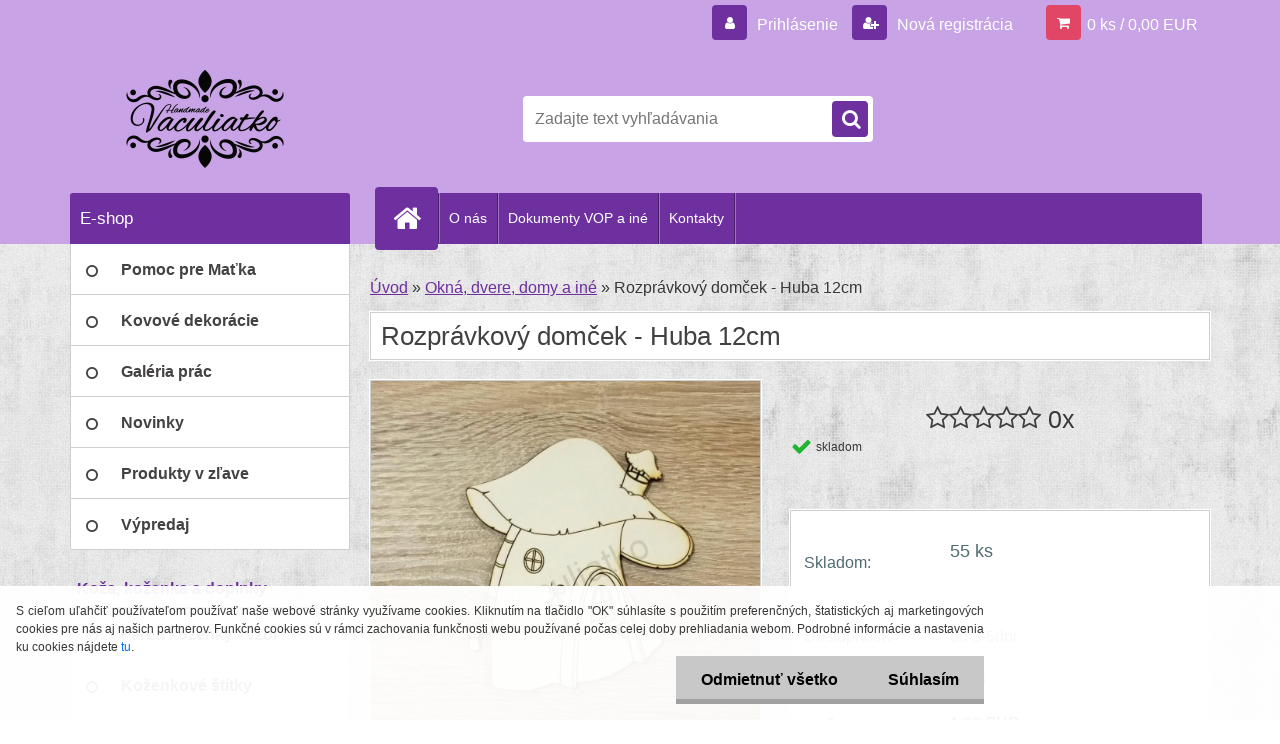

--- FILE ---
content_type: text/html; charset=utf-8
request_url: https://www.vaculiatko.eu/Rozpravkovy-domcek-Huba-12cm-d910.htm
body_size: 19890
content:

    <!DOCTYPE html>
    <html xmlns:og="http://ogp.me/ns#" xmlns:fb="http://www.facebook.com/2008/fbml" lang="sk" class="tmpl__3r03">
      <head>
          <script>
              window.cookie_preferences = getCookieSettings('cookie_preferences');
              window.cookie_statistics = getCookieSettings('cookie_statistics');
              window.cookie_marketing = getCookieSettings('cookie_marketing');

              function getCookieSettings(cookie_name) {
                  if (document.cookie.length > 0)
                  {
                      cookie_start = document.cookie.indexOf(cookie_name + "=");
                      if (cookie_start != -1)
                      {
                          cookie_start = cookie_start + cookie_name.length + 1;
                          cookie_end = document.cookie.indexOf(";", cookie_start);
                          if (cookie_end == -1)
                          {
                              cookie_end = document.cookie.length;
                          }
                          return unescape(document.cookie.substring(cookie_start, cookie_end));
                      }
                  }
                  return false;
              }
          </script>
                <title>Drevený výsek - Rozprávkový domček - Huba</title>
        <script type="text/javascript">var action_unavailable='action_unavailable';var id_language = 'sk';var id_country_code = 'SK';var language_code = 'sk-SK';var path_request = '/request.php';var type_request = 'POST';var cache_break = "2440"; var enable_console_debug = false; var enable_logging_errors = false;var administration_id_language = 'sk';var administration_id_country_code = 'SK';</script>          <script type="text/javascript" src="//ajax.googleapis.com/ajax/libs/jquery/1.8.3/jquery.min.js"></script>
          <script type="text/javascript" src="//code.jquery.com/ui/1.12.1/jquery-ui.min.js" ></script>
                  <script src="/wa_script/js/jquery.hoverIntent.minified.js?_=2025-11-20-14-22" type="text/javascript"></script>
        <script type="text/javascript" src="/admin/jscripts/jquery.qtip.min.js?_=2025-11-20-14-22"></script>
                  <script src="/wa_script/js/jquery.selectBoxIt.min.js?_=2025-11-20-14-22" type="text/javascript"></script>
                  <script src="/wa_script/js/bs_overlay.js?_=2025-11-20-14-22" type="text/javascript"></script>
        <script src="/wa_script/js/bs_design.js?_=2025-11-20-14-22" type="text/javascript"></script>
        <script src="/admin/jscripts/wa_translation.js?_=2025-11-20-14-22" type="text/javascript"></script>
        <link rel="stylesheet" type="text/css" href="/css/jquery.selectBoxIt.wa_script.css?_=2025-11-20-14-22" media="screen, projection">
        <link rel="stylesheet" type="text/css" href="/css/jquery.qtip.lupa.css?_=2025-11-20-14-22">
        
                  <script src="/wa_script/js/jquery.colorbox-min.js?_=2025-11-20-14-22" type="text/javascript"></script>
          <link rel="stylesheet" type="text/css" href="/css/colorbox.css?_=2025-11-20-14-22">
          <script type="text/javascript">
            jQuery(document).ready(function() {
              (function() {
                function createGalleries(rel) {
                  var regex = new RegExp(rel + "\\[(\\d+)]"),
                      m, group = "g_" + rel, groupN;
                  $("a[rel*=" + rel + "]").each(function() {
                    m = regex.exec(this.getAttribute("rel"));
                    if(m) {
                      groupN = group + m[1];
                    } else {
                      groupN = group;
                    }
                    $(this).colorbox({
                      rel: groupN,
                      slideshow:true,
                       maxWidth: "85%",
                       maxHeight: "85%",
                       returnFocus: false
                    });
                  });
                }
                createGalleries("lytebox");
                createGalleries("lyteshow");
              })();
            });</script>
          <script type="text/javascript">
      function init_products_hovers()
      {
        jQuery(".product").hoverIntent({
          over: function(){
            jQuery(this).find(".icons_width_hack").animate({width: "130px"}, 300, function(){});
          } ,
          out: function(){
            jQuery(this).find(".icons_width_hack").animate({width: "10px"}, 300, function(){});
          },
          interval: 40
        });
      }
      jQuery(document).ready(function(){

        jQuery(".param select, .sorting select").selectBoxIt();

        jQuery(".productFooter").click(function()
        {
          var $product_detail_link = jQuery(this).parent().find("a:first");

          if($product_detail_link.length && $product_detail_link.attr("href"))
          {
            window.location.href = $product_detail_link.attr("href");
          }
        });
        init_products_hovers();
        
        ebar_details_visibility = {};
        ebar_details_visibility["user"] = false;
        ebar_details_visibility["basket"] = false;

        ebar_details_timer = {};
        ebar_details_timer["user"] = setTimeout(function(){},100);
        ebar_details_timer["basket"] = setTimeout(function(){},100);

        function ebar_set_show($caller)
        {
          var $box_name = $($caller).attr("id").split("_")[0];

          ebar_details_visibility["user"] = false;
          ebar_details_visibility["basket"] = false;

          ebar_details_visibility[$box_name] = true;

          resolve_ebar_set_visibility("user");
          resolve_ebar_set_visibility("basket");
        }

        function ebar_set_hide($caller)
        {
          var $box_name = $($caller).attr("id").split("_")[0];

          ebar_details_visibility[$box_name] = false;

          clearTimeout(ebar_details_timer[$box_name]);
          ebar_details_timer[$box_name] = setTimeout(function(){resolve_ebar_set_visibility($box_name);},300);
        }

        function resolve_ebar_set_visibility($box_name)
        {
          if(   ebar_details_visibility[$box_name]
             && jQuery("#"+$box_name+"_detail").is(":hidden"))
          {
            jQuery("#"+$box_name+"_detail").slideDown(300);
          }
          else if(   !ebar_details_visibility[$box_name]
                  && jQuery("#"+$box_name+"_detail").not(":hidden"))
          {
            jQuery("#"+$box_name+"_detail").slideUp(0, function() {
              $(this).css({overflow: ""});
            });
          }
        }

        
        jQuery("#user_icon").hoverIntent({
          over: function(){
            ebar_set_show(this);
            jQuery("#ebar_right_content .img_cart, #basket_icon").qtip("hide");
          } ,
          out: function(){
            ebar_set_hide(this);
          },
          interval: 40
        });
        
        jQuery("#user_icon").click(function(e)
        {
          if(jQuery(e.target).attr("id") == "user_icon")
          {
            window.location.href = "https://www.vaculiatko.eu/vaculiatko/e-login/";
          }
        });

        jQuery("#basket_icon").click(function(e)
        {
          if(jQuery(e.target).attr("id") == "basket_icon")
          {
            window.location.href = "https://www.vaculiatko.eu/vaculiatko/e-basket/";
          }
        });
      BS.Basket.$default_top_basket = false;
      });
    </script>        <meta http-equiv="Content-language" content="sk">
        <meta http-equiv="Content-Type" content="text/html; charset=utf-8">
        <meta name="language" content="slovak">
        <meta name="keywords" content="handmade, výrobky, halloween, tekvica, dekorácie, aplikácia, stuhy, čipky, akrylové farby, vianočná, kreatívny, aranžérsky materiál, drevené, polystyrénové, polotovary">
        <meta name="description" content="Ponúkame Vám na predaj naše handmade výrobky. Buďte jedineční a potešte blízkych originálnymi darčekmi. Nájdete tu rôzne svadobné dekorácie ako sú pierka, náramky, výzdobu, darčeky a iné. Tvorivých ľudí poteší aj rôzny kreatívny a aranžérsky materiál, akrylové farby, drevený a polystyrénový polotovar, stuhy, čipky  a iné.">
        <meta name="revisit-after" content="1 Days">
        <meta name="distribution" content="global">
        <meta name="expires" content="never">
                  <meta name="expires" content="never">
                    <link rel="previewimage" href="https://www.vaculiatko.eu/fotky38862/fotos/_vyr_910Dreveny_vyrez_domcek_huba_rozpravka_12cm_0483.jpg" />
                    <link rel="canonical" href="https://www.vaculiatko.eu/Rozpravkovy-domcek-Huba-12cm-d910.htm?tab=description"/>
          <meta property="og:image" content="http://www.vaculiatko.eu/fotky38862/fotos/_vyr_910Dreveny_vyrez_domcek_huba_rozpravka_12cm_0483.jpg" />
<meta property="og:image:secure_url" content="https://www.vaculiatko.eu/fotky38862/fotos/_vyr_910Dreveny_vyrez_domcek_huba_rozpravka_12cm_0483.jpg" />
<meta property="og:image:type" content="image/jpeg" />
<meta property="og:url" content="http://www.vaculiatko.eu/vaculiatko/eshop/82-1-Okna-dvere-domy-a-ine/0/5/910-Rozpravkovy-domcek-Huba-12cm" />
<meta property="og:title" content="Rozprávkový domček - Huba 12cm" />
<meta property="og:description" content="Ponúkame Vám na predaj naše handmade výrobky. Buďte jedineční a potešte blízkych originálnymi darčekmi. Nájdete tu rôzne svadobné dekorácie ako sú pierka, náramky, výzdobu, darčeky a iné. Tvorivých ľudí poteší aj rôzny kreatívny a aranžérsky materiál, akrylové farby, drevený a polystyrénový polotovar, stuhy, čipky  a iné." />
<meta property="og:type" content="product" />
<meta property="og:site_name" content="Vaculiatko - Ručná práca a kreatívne potreby " />
            <meta name="robots" content="index, follow">
                    <link rel="stylesheet" type="text/css" href="/css/lang_dependent_css/lang_sk.css?_=2025-11-20-14-22" media="screen, projection">
                <link rel='stylesheet' type='text/css' href='/wa_script/js/styles.css?_=2025-11-20-14-22'>
        <script language='javascript' type='text/javascript' src='/wa_script/js/javascripts.js?_=2025-11-20-14-22'></script>
        <script language='javascript' type='text/javascript' src='/wa_script/js/check_tel.js?_=2025-11-20-14-22'></script>
          <script src="/assets/javascripts/buy_button.js?_=2025-11-20-14-22"></script>
            <script type="text/javascript" src="/wa_script/js/bs_user.js?_=2025-11-20-14-22"></script>
        <script type="text/javascript" src="/wa_script/js/bs_fce.js?_=2025-11-20-14-22"></script>
        <script type="text/javascript" src="/wa_script/js/bs_fixed_bar.js?_=2025-11-20-14-22"></script>
        <script type="text/javascript" src="/bohemiasoft/js/bs.js?_=2025-11-20-14-22"></script>
        <script src="/wa_script/js/jquery.number.min.js?_=2025-11-20-14-22" type="text/javascript"></script>
        <script type="text/javascript">
            BS.User.id = 38862;
            BS.User.domain = "vaculiatko";
            BS.User.is_responsive_layout = true;
            BS.User.max_search_query_length = 50;
            BS.User.max_autocomplete_words_count = 5;

            WA.Translation._autocompleter_ambiguous_query = ' Hľadaný výraz je pre našeptávač príliš všeobecný. Zadajte prosím ďalšie znaky, slová alebo pokračujte odoslaním formulára pre vyhľadávanie.';
            WA.Translation._autocompleter_no_results_found = ' Neboli nájdené žiadne produkty ani kategórie.';
            WA.Translation._error = " Chyba";
            WA.Translation._success = " Úspech";
            WA.Translation._warning = " Upozornenie";
            WA.Translation._multiples_inc_notify = '<p class="multiples-warning"><strong>Tento produkt je možné objednať iba v násobkoch #inc#. </strong><br><small>Vami zadaný počet kusov bol navýšený podľa tohto násobku.</small></p>';
            WA.Translation._shipping_change_selected = " Zmeniť...";
            WA.Translation._shipping_deliver_to_address = "_shipping_deliver_to_address";

            BS.Design.template = {
              name: "3r03",
              is_selected: function(name) {
                if(Array.isArray(name)) {
                  return name.indexOf(this.name) > -1;
                } else {
                  return name === this.name;
                }
              }
            };
            BS.Design.isLayout3 = true;
            BS.Design.templates = {
              TEMPLATE_ARGON: "argon",TEMPLATE_NEON: "neon",TEMPLATE_CARBON: "carbon",TEMPLATE_XENON: "xenon",TEMPLATE_AURUM: "aurum",TEMPLATE_CUPRUM: "cuprum",TEMPLATE_ERBIUM: "erbium",TEMPLATE_CADMIUM: "cadmium",TEMPLATE_BARIUM: "barium",TEMPLATE_CHROMIUM: "chromium",TEMPLATE_SILICIUM: "silicium",TEMPLATE_IRIDIUM: "iridium",TEMPLATE_INDIUM: "indium",TEMPLATE_OXYGEN: "oxygen",TEMPLATE_HELIUM: "helium",TEMPLATE_FLUOR: "fluor",TEMPLATE_FERRUM: "ferrum",TEMPLATE_TERBIUM: "terbium",TEMPLATE_URANIUM: "uranium",TEMPLATE_ZINCUM: "zincum",TEMPLATE_CERIUM: "cerium",TEMPLATE_KRYPTON: "krypton",TEMPLATE_THORIUM: "thorium",TEMPLATE_ETHERUM: "etherum",TEMPLATE_KRYPTONIT: "kryptonit",TEMPLATE_TITANIUM: "titanium",TEMPLATE_PLATINUM: "platinum"            };
        </script>
                  <script src="/js/progress_button/modernizr.custom.js"></script>
                      <link rel="stylesheet" type="text/css" href="/bower_components/owl.carousel/dist/assets/owl.carousel.min.css" />
            <link rel="stylesheet" type="text/css" href="/bower_components/owl.carousel/dist/assets/owl.theme.default.min.css" />
            <script src="/bower_components/owl.carousel/dist/owl.carousel.min.js"></script>
                    <link rel="stylesheet" type="text/css" href="//static.bohemiasoft.com/jave/style.css?_=2025-11-20-14-22" media="screen">
                    <link rel="stylesheet" type="text/css" href="/css/font-awesome.4.7.0.min.css" media="screen">
          <link rel="stylesheet" type="text/css" href="/sablony/nove/3r03/3r01purple/css/product_var3.css?_=2025-11-20-14-22" media="screen">
                    <link rel="stylesheet"
                type="text/css"
                id="tpl-editor-stylesheet"
                href="/sablony/nove/3r03/3r01purple/css/colors.css?_=2025-11-20-14-22"
                media="screen">

          <meta name="viewport" content="width=device-width, initial-scale=1.0">
          <link rel="stylesheet" 
                   type="text/css" 
                   href="https://static.bohemiasoft.com/custom-css/neon.css?_1762419473" 
                   media="screen"><link rel="stylesheet" type="text/css" href="/css/steps_order.css?_=2025-11-20-14-22" media="screen"><style type="text/css">
               <!--#site_logo{
                  width: 275px;
                  height: 100px;
                  background-image: url('/fotky38862/design_setup/images/custom_image_logo.jpg?cache_time=1485515000');
                  background-repeat: no-repeat;
                  
                }html body .myheader { 
          background-image: none;
          border: black;
          background-repeat: repeat;
          background-position: 0px 0px;
          background-color: #c8a3e6;
        }#page_background{
                  
                  background-repeat: repeat;
                  background-position: 0px 0px;
                  background-color: transparent;
                }.bgLupa{
                  padding: 0;
                  border: none;
                }

 :root { 
 }
-->
                </style>          <link rel="stylesheet" type="text/css" href="/fotky38862/design_setup/css/user_defined.css?_=1485424879" media="screen, projection">
                    <script type="text/javascript" src="/admin/jscripts/wa_dialogs.js?_=2025-11-20-14-22"></script>
            <script>
      $(document).ready(function() {
        if (getCookie('show_cookie_message' + '_38862_sk') != 'no') {
          if($('#cookies-agreement').attr('data-location') === '0')
          {
            $('.cookies-wrapper').css("top", "0px");
          }
          else
          {
            $('.cookies-wrapper').css("bottom", "0px");
          }
          $('.cookies-wrapper').show();
        }

        $('#cookies-notify__close').click(function() {
          setCookie('show_cookie_message' + '_38862_sk', 'no');
          $('#cookies-agreement').slideUp();
          $("#masterpage").attr("style", "");
          setCookie('cookie_preferences', 'true');
          setCookie('cookie_statistics', 'true');
          setCookie('cookie_marketing', 'true');
          window.cookie_preferences = true;
          window.cookie_statistics = true;
          window.cookie_marketing = true;
          if(typeof gtag === 'function') {
              gtag('consent', 'update', {
                  'ad_storage': 'granted',
                  'analytics_storage': 'granted',
                  'ad_user_data': 'granted',
                  'ad_personalization': 'granted'
              });
          }
         return false;
        });

        $("#cookies-notify__disagree").click(function(){
            save_preferences();
        });

        $('#cookies-notify__preferences-button-close').click(function(){
            var cookies_notify_preferences = $("#cookies-notify-checkbox__preferences").is(':checked');
            var cookies_notify_statistics = $("#cookies-notify-checkbox__statistics").is(':checked');
            var cookies_notify_marketing = $("#cookies-notify-checkbox__marketing").is(':checked');
            save_preferences(cookies_notify_preferences, cookies_notify_statistics, cookies_notify_marketing);
        });

        function save_preferences(preferences = false, statistics = false, marketing = false)
        {
            setCookie('show_cookie_message' + '_38862_sk', 'no');
            $('#cookies-agreement').slideUp();
            $("#masterpage").attr("style", "");
            setCookie('cookie_preferences', preferences);
            setCookie('cookie_statistics', statistics);
            setCookie('cookie_marketing', marketing);
            window.cookie_preferences = preferences;
            window.cookie_statistics = statistics;
            window.cookie_marketing = marketing;
            if(marketing && typeof gtag === 'function')
            {
                gtag('consent', 'update', {
                    'ad_storage': 'granted'
                });
            }
            if(statistics && typeof gtag === 'function')
            {
                gtag('consent', 'update', {
                    'analytics_storage': 'granted',
                    'ad_user_data': 'granted',
                    'ad_personalization': 'granted',
                });
            }
            if(marketing === false && BS && BS.seznamIdentity) {
                BS.seznamIdentity.clearIdentity();
            }
        }

        /**
         * @param {String} cookie_name
         * @returns {String}
         */
        function getCookie(cookie_name) {
          if (document.cookie.length > 0)
          {
            cookie_start = document.cookie.indexOf(cookie_name + "=");
            if (cookie_start != -1)
            {
              cookie_start = cookie_start + cookie_name.length + 1;
              cookie_end = document.cookie.indexOf(";", cookie_start);
              if (cookie_end == -1)
              {
                cookie_end = document.cookie.length;
              }
              return unescape(document.cookie.substring(cookie_start, cookie_end));
            }
          }
          return "";
        }
        
        /**
         * @param {String} cookie_name
         * @param {String} value
         */
        function setCookie(cookie_name, value) {
          var time = new Date();
          time.setTime(time.getTime() + 365*24*60*60*1000); // + 1 rok
          var expires = "expires="+time.toUTCString();
          document.cookie = cookie_name + "=" + escape(value) + "; " + expires + "; path=/";
        }
      });
    </script>
    <script async src="https://www.googletagmanager.com/gtag/js?id=UA-92598055-1"></script><script>
window.dataLayer = window.dataLayer || [];
function gtag(){dataLayer.push(arguments);}
gtag('js', new Date());
</script>        <script type="text/javascript" src="/wa_script/js/search_autocompleter.js?_=2025-11-20-14-22"></script>
                <link rel="stylesheet" type="text/css" href="/assets/vendor/magnific-popup/magnific-popup.css" />
      <script src="/assets/vendor/magnific-popup/jquery.magnific-popup.js"></script>
      <script type="text/javascript">
        BS.env = {
          decPoint: ",",
          basketFloatEnabled: false        };
      </script>
      <script type="text/javascript" src="/node_modules/select2/dist/js/select2.min.js"></script>
      <script type="text/javascript" src="/node_modules/maximize-select2-height/maximize-select2-height.min.js"></script>
      <script type="text/javascript">
        (function() {
          $.fn.select2.defaults.set("language", {
            noResults: function() {return " Žiadny záznam nebol nájdený"},
            inputTooShort: function(o) {
              var n = o.minimum - o.input.length;
              return "_input_too_short".replace("#N#", n);
            }
          });
          $.fn.select2.defaults.set("width", "100%")
        })();

      </script>
      <link type="text/css" rel="stylesheet" href="/node_modules/select2/dist/css/select2.min.css" />
      <script type="text/javascript" src="/wa_script/js/countdown_timer.js?_=2025-11-20-14-22"></script>
      <script type="text/javascript" src="/wa_script/js/app.js?_=2025-11-20-14-22"></script>
      <script type="text/javascript" src="/node_modules/jquery-validation/dist/jquery.validate.min.js"></script>

      
          </head>
      <body class="lang-sk layout3 not-home page-product-detail page-product-910 basket-empty vat-payer-n alternative-currency-n" >
        <a name="topweb"></a>
            <div id="cookies-agreement" class="cookies-wrapper" data-location="1"
         >
      <div class="cookies-notify-background"></div>
      <div class="cookies-notify" style="display:block!important;">
        <div class="cookies-notify__bar">
          <div class="cookies-notify__bar1">
            <div class="cookies-notify__text"
                                 >
                S cieľom uľahčiť používateľom používať naše webové stránky využívame cookies. Kliknutím na tlačidlo "OK" súhlasíte s použitím preferenčných, štatistických aj marketingových cookies pre nás aj našich partnerov. Funkčné cookies sú v rámci zachovania funkčnosti webu používané počas celej doby prehliadania webom. 
Podrobné informácie a nastavenia ku cookies nájdete <span class="cookies-notify__detail_button">tu</span>.
            </div>
            <div class="cookies-notify__button">
                <a href="#" id="cookies-notify__disagree" class="secondary-btn"
                   style="color: #000000;
                           background-color: #c8c8c8;
                           opacity: 1"
                >Odmietnuť všetko</a>
              <a href="#" id="cookies-notify__close"
                 style="color: #000000;
                        background-color: #c8c8c8;
                        opacity: 1"
                >Súhlasím</a>
            </div>
          </div>
                        <div class="cookies-notify__detail_box hidden"
                             >
                <div id="cookies-nofify__close_detail"> Zavrieť</div>
                <div>
                    <br />
                    <b> Čo sú cookies?</b><br />
                    <span> Cookies sú krátke textové informácie, ktoré sú uložené vo Vašom prehliadači. Tieto informácie bežne používajú všetky webové stránky a ich prechádzaním dochádza k ukladaniu cookies. Pomocou partnerských skriptov, ktoré môžu stránky používať (napríklad Google analytics</span><br /><br />
                    <b> Ako môžem nastaviť prácu webu s cookies?</b><br />
                    <span> Napriek tomu, že odporúčame povoliť používanie všetkých typov cookies, prácu webu s nimi môžete nastaviť podľa vlastných preferencií pomocou checkboxov zobrazených nižšie. Po odsúhlasení nastavenia práce s cookies môžete zmeniť svoje rozhodnutie zmazaním či editáciou cookies priamo v nastavení Vášho prehliadača. Podrobnejšie informácie k premazaniu cookies nájdete v Pomocníkovi Vášho prehliadača.</span>
                </div>
                <div class="cookies-notify__checkboxes"
                                    >
                    <div class="checkbox-custom checkbox-default cookies-notify__checkbox">
                        <input type="checkbox" id="cookies-notify-checkbox__functional" checked disabled />
                        <label for="cookies-notify-checkbox__functional" class="cookies-notify__checkbox_label"> Nutné</label>
                    </div>
                    <div class="checkbox-custom checkbox-default cookies-notify__checkbox">
                        <input type="checkbox" id="cookies-notify-checkbox__preferences" checked />
                        <label for="cookies-notify-checkbox__preferences" class="cookies-notify__checkbox_label"> Preferenčné</label>
                    </div>
                    <div class="checkbox-custom checkbox-default cookies-notify__checkbox">
                        <input type="checkbox" id="cookies-notify-checkbox__statistics" checked />
                        <label for="cookies-notify-checkbox__statistics" class="cookies-notify__checkbox_label"> Štatistické</label>
                    </div>
                    <div class="checkbox-custom checkbox-default cookies-notify__checkbox">
                        <input type="checkbox" id="cookies-notify-checkbox__marketing" checked />
                        <label for="cookies-notify-checkbox__marketing" class="cookies-notify__checkbox_label"> Marketingové</label>
                    </div>
                </div>
                <div id="cookies-notify__cookie_types">
                    <div class="cookies-notify__cookie_type cookie-active" data-type="functional">
                         Nutné (13)
                    </div>
                    <div class="cookies-notify__cookie_type" data-type="preferences">
                         Preferenčné (1)
                    </div>
                    <div class="cookies-notify__cookie_type" data-type="statistics">
                         Štatistické (15)
                    </div>
                    <div class="cookies-notify__cookie_type" data-type="marketing">
                         Marketingové (15)
                    </div>
                    <div class="cookies-notify__cookie_type" data-type="unclassified">
                         Neklasifikované (7)
                    </div>
                </div>
                <div id="cookies-notify__cookie_detail">
                    <div class="cookie-notify__cookie_description">
                        <span id="cookie-notify__description_functional" class="cookie_description_active"> Tieto informácie sú nevyhnutné k správnemu chodu webovej stránky ako napríklad vkladanie tovaru do košíka, uloženie vyplnených údajov alebo prihlásenie do zákazníckej sekcie.</span>
                        <span id="cookie-notify__description_preferences" class="hidden"> Tieto cookies umožnia prispôsobiť správanie alebo vzhľad stránky podľa Vašich potrieb, napríklad voľba jazyka.</span>
                        <span id="cookie-notify__description_statistics" class="hidden"> Vďaka týmto cookies môžu majitelia aj developeri webu viac porozumieť správaniu užívateľov a vyvijať stránku tak, aby bola čo najviac prozákaznícka. Teda aby ste čo najrýchlejšie našli hľadaný tovar alebo čo najľahšie dokončili jeho nákup.</span>
                        <span id="cookie-notify__description_marketing" class="hidden"> Tieto informácie umožnia personalizovať zobrazenie ponúk priamo pre Vás vďaka historickej skúsenosti prehliadania predchádzajúcich stránok a ponúk.</span>
                        <span id="cookie-notify__description_unclassified" class="hidden"> Tieto cookies zatiaľ neboli roztriedené do vlastnej kategórie.</span>
                    </div>
                    <style>
                        #cookies-notify__cookie_detail_table td
                        {
                            color: #ffffff                        }
                    </style>
                    <table class="table" id="cookies-notify__cookie_detail_table">
                        <thead>
                            <tr>
                                <th> Meno</th>
                                <th> Účel</th>
                                <th> Vypršanie</th>
                            </tr>
                        </thead>
                        <tbody>
                                                    <tr>
                                <td>show_cookie_message</td>
                                <td>Ukladá informácie o potrebe zobrazenia cookie lišty</td>
                                <td>1 rok</td>
                            </tr>
                                                        <tr>
                                <td>__zlcmid</td>
                                <td>Tento súbor cookie sa používa na uloženie identity návštevníka počas návštev a preferencie návštevníka deaktivovať našu funkciu živého chatu. </td>
                                <td>1 rok</td>
                            </tr>
                                                        <tr>
                                <td>__cfruid</td>
                                <td>Tento súbor cookie je súčasťou služieb poskytovaných spoločnosťou Cloudflare – vrátane vyrovnávania záťaže, doručovania obsahu webových stránok a poskytovania pripojenia DNS pre prevádzkovateľov webových stránok. </td>
                                <td>relácie</td>
                            </tr>
                                                        <tr>
                                <td>_auth</td>
                                <td>Zaisťuje bezpečnosť prehliadania návštevníkov tým, že zabraňuje falšovaniu požiadaviek medzi stránkami. Tento súbor cookie je nevyhnutný pre bezpečnosť webu a návštevníka. </td>
                                <td>1 rok</td>
                            </tr>
                                                        <tr>
                                <td>csrftoken</td>
                                <td>Pomáha predchádzať útokom Cross-Site Request Forgery (CSRF).</td>
                                <td>1 rok</td>
                            </tr>
                                                        <tr>
                                <td>PHPSESSID</td>
                                <td>Zachováva stav užívateľskej relácie naprieč požiadavkami na stránky. </td>
                                <td>relácie</td>
                            </tr>
                                                        <tr>
                                <td>rc::a</td>
                                <td>Tento súbor cookie sa používa na rozlíšenie medzi ľuďmi a robotmi. To je výhodné pre web, aby
vytvárať platné správy o používaní ich webových stránok. </td>
                                <td>persistentní</td>
                            </tr>
                                                        <tr>
                                <td>rc::c</td>
                                <td>Tento súbor cookie sa používa na rozlíšenie medzi ľuďmi a robotmi. </td>
                                <td>relácie</td>
                            </tr>
                                                        <tr>
                                <td>AWSALBCORS</td>
                                <td>Registruje, ktorý server-cluster obsluhuje návštevníka. To sa používa v kontexte s vyrovnávaním záťaže, aby sa optimalizovala užívateľská skúsenosť. </td>
                                <td>6 dnů</td>
                            </tr>
                                                        <tr>
                                <td>18plus_allow_access#</td>
                                <td>Ukladá informáciu o odsúhlasení okna 18+ pre web.</td>
                                <td>neznámy</td>
                            </tr>
                                                        <tr>
                                <td>18plus_cat#</td>
                                <td>Ukladá informáciu o odsúhlasení okna 18+ pre kategóriu.</td>
                                <td>neznámy</td>
                            </tr>
                                                        <tr>
                                <td>bs_slide_menu</td>
                                <td></td>
                                <td>neznámy</td>
                            </tr>
                                                        <tr>
                                <td>left_menu</td>
                                <td>Ukladá informáciu o spôsobe zobrazenia ľavého menu.</td>
                                <td>neznámy</td>
                            </tr>
                                                    </tbody>
                    </table>
                    <div class="cookies-notify__button">
                        <a href="#" id="cookies-notify__preferences-button-close"
                           style="color: #000000;
                                background-color: #c8c8c8;
                                opacity: 1">
                            Uložiť nastavenia                        </a>
                    </div>
                </div>
            </div>
                    </div>
      </div>
    </div>
    
  <div id="responsive_layout_large"></div><div id="page">    <script type="text/javascript">
      var responsive_articlemenu_name = ' Menu';
      var responsive_eshopmenu_name = ' E-shop';
    </script>
        <div class="myheader">
            <div class="content">
            <div class="logo-wrapper">
            <a id="site_logo" href="//www.vaculiatko.eu" class="mylogo" aria-label="Logo"></a>
    </div>
                <div id="search">
      <form name="search" id="searchForm" action="/search-engine.htm" method="GET" enctype="multipart/form-data">
        <label for="q" class="title_left2"> Hľadanie</label>
        <p>
          <input name="slovo" type="text" class="inputBox" id="q" placeholder=" Zadajte text vyhľadávania" maxlength="50">
          
          <input type="hidden" id="source_service" value="www.webareal.sk">
        </p>
        <div class="wrapper_search_submit">
          <input type="submit" class="search_submit" aria-label="search" name="search_submit" value="">
        </div>
        <div id="search_setup_area">
          <input id="hledatjak2" checked="checked" type="radio" name="hledatjak" value="2">
          <label for="hledatjak2">Hľadať v tovare</label>
          <br />
          <input id="hledatjak1"  type="radio" name="hledatjak" value="1">
          <label for="hledatjak1">Hľadať v článkoch</label>
                    <script type="text/javascript">
            function resolve_search_mode_visibility()
            {
              if (jQuery('form[name=search] input').is(':focus'))
              {
                if (jQuery('#search_setup_area').is(':hidden'))
                {
                  jQuery('#search_setup_area').slideDown(400);
                }
              }
              else
              {
                if (jQuery('#search_setup_area').not(':hidden'))
                {
                  jQuery('#search_setup_area').slideUp(400);
                }
              }
            }

            $('form[name=search] input').click(function() {
              this.focus();
            });

            jQuery('form[name=search] input')
                .focus(function() {
                  resolve_search_mode_visibility();
                })
                .blur(function() {
                  setTimeout(function() {
                    resolve_search_mode_visibility();
                  }, 1000);
                });

          </script>
                  </div>
      </form>
    </div>
          </div>
          </div>
    <div id="page_background">      <div class="hack-box"><!-- HACK MIN WIDTH FOR IE 5, 5.5, 6  -->
                  <div id="masterpage" style="margin-bottom:95px;"><!-- MASTER PAGE -->
              <div id="header">          </div><!-- END HEADER -->
          
  <div id="ebar" class="" >        <div id="ebar_set">
                <div id="user_icon">

                            <div id="user_detail">
                    <div id="user_arrow_tag"></div>
                    <div id="user_content_tag">
                        <div id="user_content_tag_bg">
                            <a href="/vaculiatko/e-login/"
                               class="elink user_login_text"
                               >
                               Prihlásenie                            </a>
                            <a href="/vaculiatko/e-register/"
                               class="elink user-logout user_register_text"
                               >
                               Nová registrácia                            </a>
                        </div>
                    </div>
                </div>
            
        </div>
        
                <div id="basket_icon" >
            <div id="basket_detail">
                <div id="basket_arrow_tag"></div>
                <div id="basket_content_tag">
                    <a id="quantity_tag" href="/vaculiatko/e-basket" rel="nofollow" class="elink">0 ks / 0,00&nbsp;EUR</a>
                                    </div>
            </div>
        </div>
                <a id="basket_tag"
           href="vaculiatko/e-basket"
           rel="nofollow"
           class="elink">
            <span id="basket_tag_left">&nbsp;</span>
            <span id="basket_tag_right">
                0 ks            </span>
        </a>
                </div></div>    <!--[if IE 6]>
    <style>
    #main-menu ul ul{visibility:visible;}
    </style>
    <![endif]-->

    
    <div id="topmenu"><!-- TOPMENU -->
            <div id="main-menu" class="">
                 <ul>
            <li class="eshop-menu-home">
              <a href="//www.vaculiatko.eu" class="top_parent_act" aria-label="Homepage">
                              </a>
            </li>
          </ul>
          
<ul><li class="eshop-menu-1 eshop-menu-order-1 eshop-menu-odd"><a href="/O-nas-a1_0.htm"  class="top_parent">O nás</a>
</li></ul>
<ul><li class="eshop-menu-3 eshop-menu-order-2 eshop-menu-even"><a href="/Dokumenty-VOP-a-ine-a3_0.htm"  class="top_parent">Dokumenty VOP a iné</a> <ul><!--[if lte IE 7]><table><tr><td><![endif]--> <li class="eshop-submenu-1"><a href="/Vseobecne-obchodne-podmienky-a3_1.htm" >Všeobecné obchodné podmienky</a></li><li class="eshop-submenu-3"><a href="/Reklamacny-poriadok-a3_3.htm" >Reklamačný poriadok</a></li><li class="eshop-submenu-2"><a href="/Ochrana-os-udajov-a-cookies-a3_2.htm" >Ochrana os. údajov a cookies</a></li><li class="eshop-submenu-4"><a href="/Odstupenie-od-zmluvy-a3_4.htm" >Odstúpenie od zmluvy</a></li><li class="eshop-submenu-5"><a href="/Reklamacny-formular-a3_5.htm" >Reklamačný formulár</a></li><li class="eshop-submenu-6"><a href="/Materialy-a-starostlivost-a3_6.htm" >Materiály a starostlivosť</a></li> <!--[if lte IE 7]></td></tr></table><![endif]--></ul> 
</li></ul>
<ul><li class="eshop-menu-5 eshop-menu-order-3 eshop-menu-odd"><a href="/Kontakty-a5_0.htm"  class="top_parent">Kontakty</a>
</li></ul>      </div>
    </div><!-- END TOPMENU -->
              <div id="aroundpage"><!-- AROUND PAGE -->
            
      <!-- LEFT BOX -->
      <div id="left-box">
              <div class="menu-typ-1" id="left_eshop">
                <p class="title_left_eshop">E-shop</p>
          
        <div id="inleft_eshop">
          <div class="leftmenu2">
                <ul class="root-eshop-menu">
              <li class="leftmenuDef category-menu-107 category-menu-order-1 category-menu-odd">
          <a href="/Pomoc-pre-Matka-c107_0_1.htm">            <strong>
              Pomoc pre Maťka            </strong>
            </a>        </li>

                <li class="leftmenuDef category-menu-106 category-menu-order-2 category-menu-even">
          <a href="/Kovove-dekoracie-c106_0_1.htm">            <strong>
              Kovové dekorácie            </strong>
            </a>        </li>

                <li class="leftmenuDef category-menu-94 category-menu-order-3 category-menu-odd">
          <a href="/Galeria-prac-c94_0_1.htm">            <strong>
              Galéria prác            </strong>
            </a>        </li>

                <li class="leftmenuDef category-menu-63 category-menu-order-4 category-menu-even">
          <a href="/Novinky-c63_0_1.htm">            <strong>
              Novinky            </strong>
            </a>        </li>

                <li class="leftmenuDef category-menu-73 category-menu-order-5 category-menu-odd">
          <a href="/Produkty-v-zlave-c73_0_1.htm">            <strong>
              Produkty v zľave            </strong>
            </a>        </li>

                <li class="leftmenuDef category-menu-112 category-menu-order-6 category-menu-even">
          <a href="/Vypredaj-c112_0_1.htm">            <strong>
              Výpredaj            </strong>
            </a>        </li>

                <li class="leftmenuCat category-menu-sep-64 category-menu-sep-order-1">
                      <strong>
              Koža, koženka a doplnky            </strong>
                    </li>

                <li class="leftmenuDef category-menu-96 category-menu-order-7 category-menu-odd">
          <a href="/Farba-kozenky-vzor-c96_0_1.htm">            <strong>
              Farba koženky - vzor            </strong>
            </a>        </li>

                <li class="leftmenuDef category-menu-75 category-menu-order-8 category-menu-even">
          <a href="/Kozenkove-stitky-c75_0_1.htm">            <strong>
              Koženkové štítky            </strong>
            </a>        </li>

                <li class="leftmenuDef category-menu-65 category-menu-order-9 category-menu-odd">
          <a href="/Kozene-stitky-c65_0_1.htm">            <strong>
              Kožené štítky            </strong>
            </a>        </li>

                <li class="leftmenuDef category-menu-66 category-menu-order-10 category-menu-even">
          <a href="/Kozene-snurky-c66_0_1.htm">            <strong>
              Kožené šnúrky            </strong>
            </a>        </li>

                <li class="leftmenuDef category-menu-67 category-menu-order-11 category-menu-odd">
          <a href="/Kozene-pasy-a-ine-c67_0_1.htm">            <strong>
              Kožené pásy a iné            </strong>
            </a>        </li>

                <li class="leftmenuCat category-menu-sep-5 category-menu-sep-order-2">
                      <strong>
              Polotovary a dekorácie            </strong>
                    </li>

                <li class="leftmenuDef category-menu-51 category-menu-order-12 category-menu-even">
          <a href="/Drevena-sada-vyrezy-c51_0_1.htm">            <strong>
              Drevená sada - výrezy            </strong>
            </a>        </li>

                <li class="leftmenuDef category-menu-72 category-menu-order-13 category-menu-odd">
          <a href="/Privesky-c72_0_1.htm">            <strong>
              Prívesky            </strong>
            </a>        </li>

                <li class="leftmenuDef category-menu-109 category-menu-order-14 category-menu-even">
          <a href="/Nausnice-polotovary-c109_0_1.htm">            <strong>
              Náušnice - polotovary            </strong>
            </a>        </li>

                <li class="leftmenuDef category-menu-99 category-menu-order-15 category-menu-odd">
          <a href="/Nabozenska-tematika-c99_0_1.htm">            <strong>
              Náboženská tematika             </strong>
            </a>        </li>

                <li class="leftmenuDef category-menu-95 category-menu-order-16 category-menu-even">
          <a href="/Motivacne-tabulky-dekoracie-c95_0_1.htm">            <strong>
              Motivačné tabuľky, dekorácie            </strong>
            </a>        </li>

                <li class="leftmenuDef category-menu-76 category-menu-order-17 category-menu-odd">
          <a href="/Ucebne-pomocky-hry-a-ine-c76_0_1.htm">            <strong>
              Učebné pomôcky, hry a iné            </strong>
            </a>        </li>

                <li class="leftmenuDef category-menu-110 category-menu-order-18 category-menu-even">
          <a href="/Drevene-malovanky-c110_0_1.htm">            <strong>
              Drevené maľovanky            </strong>
            </a>        </li>

                <li class="leftmenuDef category-menu-42 category-menu-order-19 category-menu-odd">
          <a href="/Svadba-a-oslavy-c42_0_1.htm">            <strong>
              Svadba a oslavy            </strong>
            </a>        </li>

                <li class="leftmenuDef category-menu-37 category-menu-order-20 category-menu-even">
          <a href="/Drevene-darceky-a-dekoracie-c37_0_1.htm">            <strong>
              Drevené darčeky a dekorácie            </strong>
            </a>        </li>

                <li class="leftmenuDef category-menu-44 category-menu-order-21 category-menu-odd">
          <a href="/Malovane-dekoracie-c44_0_1.htm">            <strong>
              Maľované dekorácie            </strong>
            </a>        </li>

                <li class="leftmenuDef category-menu-54 category-menu-order-22 category-menu-even">
          <a href="/Motyliky-c54_0_1.htm">            <strong>
              Motýliky            </strong>
            </a>        </li>

                <li class="leftmenuDef category-menu-74 category-menu-order-23 category-menu-odd">
          <a href="/Pre-ucitelov-c74_0_1.htm">            <strong>
              Pre učiteľov            </strong>
            </a>        </li>

                <li class="leftmenuDef category-menu-78 category-menu-order-24 category-menu-even">
          <a href="/Znamenia-zverokruhu-c78_0_1.htm">            <strong>
              Znamenia zverokruhu             </strong>
            </a>        </li>

                <li class="leftmenuDef category-menu-77 category-menu-order-25 category-menu-odd">
          <a href="/Polotovar-na-hodiny-vyrezy-c77_0_1.htm">            <strong>
              Polotovar na hodiny - výrezy             </strong>
            </a>        </li>

                <li class="leftmenuDef category-menu-60 category-menu-order-26 category-menu-even">
          <a href="/Velka-noc-c60_0_1.htm">            <strong>
              Veľká noc            </strong>
            </a>        </li>

                <li class="leftmenuDef category-menu-49 category-menu-order-27 category-menu-odd">
          <a href="/Vianocne-vyrezy-c49_0_1.htm">            <strong>
              Vianočné výrezy            </strong>
            </a>        </li>

                <li class="leftmenuDef category-menu-57 category-menu-order-28 category-menu-even">
          <a href="/Polotovar-macrame-a-dna-c57_0_1.htm">            <strong>
              Polotovar macrame a dná            </strong>
            </a>        </li>

                <li class="leftmenuDef category-menu-55 category-menu-order-29 category-menu-odd">
          <a href="/Vyrezy-Na-dusicky-c55_0_1.htm">            <strong>
              Výrezy &quot;Na dušičky&quot;            </strong>
            </a>        </li>

                <li class="leftmenuDef category-menu-58 category-menu-order-30 category-menu-even">
          <a href="/Rodinny-kalendar-c58_0_1.htm">            <strong>
              Rodinný kalendár            </strong>
            </a>        </li>

                <li class="leftmenuDef category-menu-87 category-menu-order-31 category-menu-odd">
          <a href="/Kridla-c87_0_1.htm">            <strong>
              Krídla            </strong>
            </a>        </li>

                <li class="leftmenuDef category-menu-98 category-menu-order-32 category-menu-even">
          <a href="/Hviezdy-c98_0_1.htm">            <strong>
              Hviezdy            </strong>
            </a>        </li>

                <li class="leftmenuDef category-menu-50 category-menu-order-33 category-menu-odd">
          <a href="/Srdiecka-ciste-c50_0_1.htm">            <strong>
              Srdiečka - čisté            </strong>
            </a>        </li>

                <li class="leftmenuDef category-menu-84 category-menu-order-34 category-menu-even">
          <a href="/Srdiecka-text-c84_0_1.htm">            <strong>
              Srdiečka - text            </strong>
            </a>        </li>

                <li class="leftmenuDef category-menu-86 category-menu-order-35 category-menu-odd">
          <a href="/Srdiecka-zapich-c86_0_1.htm">            <strong>
              Srdiečka - zápich            </strong>
            </a>        </li>

                <li class="leftmenuDef category-menu-85 category-menu-order-36 category-menu-even">
          <a href="/Srdiecka-zdobene-c85_0_1.htm">            <strong>
              Srdiečka - zdobené            </strong>
            </a>        </li>

                <li class="leftmenuDef category-menu-6 category-menu-order-37 category-menu-odd">
          <a href="/Pismenka-c6_0_1.htm">            <strong>
              Písmenká            </strong>
            </a>        </li>

                <li class="leftmenuDef category-menu-8 category-menu-order-38 category-menu-even">
          <a href="/Cislice-c8_0_1.htm">            <strong>
              Číslice            </strong>
            </a>        </li>

                <li class="leftmenuDef category-menu-24 category-menu-order-39 category-menu-odd">
          <a href="/Znaky-c24_0_1.htm">            <strong>
              Znaky            </strong>
            </a>        </li>

                <li class="leftmenuDef category-menu-79 category-menu-order-40 category-menu-even">
          <a href="/Zvierata-c79_0_1.htm">            <strong>
              Zvieratá            </strong>
            </a>        </li>

                <li class="leftmenuDef category-menu-80 category-menu-order-41 category-menu-odd">
          <a href="/Ludia-c80_0_1.htm">            <strong>
              Ľudia            </strong>
            </a>        </li>

                <li class="leftmenuDef category-menu-81 category-menu-order-42 category-menu-even">
          <a href="/Kvety-listy-stromy-a-ine-c81_0_1.htm">            <strong>
              Kvety, listy, stromy a iné            </strong>
            </a>        </li>

                <li class="leftmenuAct category-menu-82 category-menu-order-43 category-menu-odd">
          <a href="/Okna-dvere-domy-a-ine-c82_0_1.htm">            <strong>
              Okná, dvere, domy a iné            </strong>
            </a>        </li>

            <ul class="eshop-submenu level-2">
          </ul>
      <style>
        #left-box .remove_point a::before
        {
          display: none;
        }
      </style>
            <li class="leftmenuDef category-menu-88 category-menu-order-44 category-menu-even">
          <a href="/Dopravne-prostriedky-c88_0_1.htm">            <strong>
              Dopravné prostriedky            </strong>
            </a>        </li>

                <li class="leftmenuDef category-menu-83 category-menu-order-45 category-menu-odd">
          <a href="/Rozne-tvary-c83_0_1.htm">            <strong>
              Rôzne tvary             </strong>
            </a>        </li>

                <li class="leftmenuDef category-menu-29 category-menu-order-46 category-menu-even">
          <a href="/Vyrezy-rozne-c29_0_1.htm">            <strong>
              Výrezy rôzne            </strong>
            </a>        </li>

                <li class="leftmenuDef category-menu-89 category-menu-order-47 category-menu-odd">
          <a href="/Hudba-mix-c89_0_1.htm">            <strong>
              Hudba mix            </strong>
            </a>        </li>

                <li class="leftmenuDef category-menu-90 category-menu-order-48 category-menu-even">
          <a href="/Do-kuchyne-c90_0_1.htm">            <strong>
              Do kuchyne             </strong>
            </a>        </li>

                <li class="leftmenuDef category-menu-34 category-menu-order-49 category-menu-odd">
          <a href="/Napisy-c34_0_1.htm">            <strong>
              Nápisy             </strong>
            </a>        </li>

                <li class="leftmenuDef category-menu-53 category-menu-order-50 category-menu-even">
          <a href="/Napisy-na-tabulke-mix-c53_0_1.htm">            <strong>
              Nápisy na tabuľke mix            </strong>
            </a>        </li>

                <li class="leftmenuDef category-menu-111 category-menu-order-51 category-menu-odd">
          <a href="/Stitky-iny-text-c111_0_1.htm">            <strong>
              Štítky - iný text            </strong>
            </a>        </li>

                <li class="leftmenuDef category-menu-91 category-menu-order-52 category-menu-even">
          <a href="/Stitky-Rucna-praca-c91_0_1.htm">            <strong>
              Štítky - Ručná práca            </strong>
            </a>        </li>

                <li class="leftmenuDef category-menu-92 category-menu-order-53 category-menu-odd">
          <a href="/Stitky-Vyrobene-s-laskou-c92_0_1.htm">            <strong>
              Štítky - Vyrobené s láskou            </strong>
            </a>        </li>

                <li class="leftmenuDef category-menu-93 category-menu-order-54 category-menu-even">
          <a href="/Stitky-s-textom-na-zelanie-c93_0_1.htm">            <strong>
              Štítky - s textom na želanie            </strong>
            </a>        </li>

                <li class="leftmenuDef category-menu-35 category-menu-order-55 category-menu-odd">
          <a href="/Napisy-na-zapichnutie-a-ine-c35_0_1.htm">            <strong>
              Nápisy na zapichnutie a iné.            </strong>
            </a>        </li>

                <li class="leftmenuDef category-menu-62 category-menu-order-56 category-menu-even">
          <a href="/Tabulky-ciste-c62_0_1.htm">            <strong>
              Tabuľky - čisté             </strong>
            </a>        </li>

                <li class="leftmenuDef category-menu-108 category-menu-order-57 category-menu-odd">
          <a href="/Krabice-boxy-stojany-c108_0_1.htm">            <strong>
              Krabice, boxy, stojany            </strong>
            </a>        </li>

                <li class="leftmenuCat category-menu-sep-11 category-menu-sep-order-3">
                      <strong>
              Kreatívny, aranžérsky materiál            </strong>
                    </li>

                <li class="leftmenuDef category-menu-12 category-menu-order-58 category-menu-even">
          <a href="/Aranzerske-dekoracie-c12_0_1.htm">            <strong>
              Aranžérske dekorácie            </strong>
            </a>        </li>

                <li class="leftmenuDef category-menu-32 category-menu-order-59 category-menu-odd">
          <a href="/Glitre-c32_0_1.htm">            <strong>
              Glitre            </strong>
            </a>        </li>

                <li class="leftmenuDef category-menu-13 category-menu-order-60 category-menu-even">
          <a href="/Doplnky-c13_0_1.htm">            <strong>
              Doplnky            </strong>
            </a>        </li>

                <li class="leftmenuDef category-menu-15 category-menu-order-61 category-menu-odd">
          <a href="/Spagaty-c15_0_1.htm">            <strong>
              Špagáty            </strong>
            </a>        </li>

                <li class="leftmenuDef category-menu-26 category-menu-order-62 category-menu-even">
          <a href="/Drot-c26_0_1.htm">            <strong>
              Drôt            </strong>
            </a>        </li>

                <li class="leftmenuDef category-menu-16 category-menu-order-63 category-menu-odd">
          <a href="/Stuhy-cipky-krajky-metraz-c16_0_1.htm">            <strong>
              Stuhy, čipky, krajky - metráž            </strong>
            </a>        </li>

                <li class="leftmenuDef category-menu-31 category-menu-order-64 category-menu-even">
          <a href="/Stuhy-cipky-krajky-balenia-c31_0_1.htm">            <strong>
              Stuhy, čipky, krajky - balenia            </strong>
            </a>        </li>

                <li class="leftmenuDef category-menu-27 category-menu-order-65 category-menu-odd">
          <a href="/Filc-c27_0_1.htm">            <strong>
              Filc            </strong>
            </a>        </li>

                <li class="leftmenuDef category-menu-25 category-menu-order-66 category-menu-even">
          <a href="/Gombiky-c25_0_1.htm">            <strong>
              Gombíky            </strong>
            </a>        </li>

                <li class="leftmenuCat category-menu-sep-69 category-menu-sep-order-4">
                      <strong>
              Doplnkový tovar            </strong>
                    </li>

                <li class="leftmenuDef category-menu-70 category-menu-order-67 category-menu-odd">
          <a href="/Tasky-c70_0_1.htm">            <strong>
              Tašky            </strong>
            </a>        </li>

                <li class="leftmenuDef category-menu-71 category-menu-order-68 category-menu-even">
          <a href="/Pisanie-kreslenie-c71_0_1.htm">            <strong>
              Písanie, kreslenie            </strong>
            </a>        </li>

                <li class="leftmenuDef category-menu-17 category-menu-order-69 category-menu-odd">
          <a href="/Stetce-c17_0_1.htm">            <strong>
              Štetce            </strong>
            </a>        </li>

                <li class="leftmenuCat category-menu-sep-101 category-menu-sep-order-5">
                      <strong>
                          </strong>
                    </li>

                <li class="leftmenuDef category-menu-100 category-menu-order-70 category-menu-even">
          <a href="/Vseobecne-obchodne-pod-c100_0_1.htm">            <strong>
              Všeobecné obchodné pod.            </strong>
            </a>        </li>

                <li class="leftmenuDef category-menu-102 category-menu-order-71 category-menu-odd">
          <a href="/Reklamacny-poriadok-c102_0_1.htm">            <strong>
              Reklamačný poriadok            </strong>
            </a>        </li>

                <li class="leftmenuDef category-menu-103 category-menu-order-72 category-menu-even">
          <a href="/Ochrana-os-udajov-a-cookies-c103_0_1.htm">            <strong>
              Ochrana os. údajov a cookies            </strong>
            </a>        </li>

                <li class="leftmenuDef category-menu-104 category-menu-order-73 category-menu-odd">
          <a href="/Odstupenie-od-zmluvy-c104_0_1.htm">            <strong>
              Odstúpenie od zmluvy            </strong>
            </a>        </li>

                <li class="leftmenuDef category-menu-105 category-menu-order-74 category-menu-even">
          <a href="/Reklamacny-formular-c105_0_1.htm">            <strong>
              Reklamačný formulár            </strong>
            </a>        </li>

            </ul>
      <style>
        #left-box .remove_point a::before
        {
          display: none;
        }
      </style>
              </div>
        </div>

        
        <div id="footleft1">
                  </div>

            </div>
          <div id="left3">
      <div id="inleft3_top"></div>
      <div id="inleft3">
        <div class="fb-page" data-href="https://www.facebook.com/HandmadeVaculiatko" data-width="280" data-small-header="false" data-adapt-container-width="true" data-hide-cover="false" data-show-facepile="false">
<blockquote class="fb-xfbml-parse-ignore" cite="https://www.facebook.com/HandmadeVaculiatko"><a href="https://www.facebook.com/HandmadeVaculiatko">Handmade Vaculiatko</a></blockquote>
</div>              </div>
      <div id="inleft3_foot"></div>
    </div>
          </div><!-- END LEFT BOX -->
            <div id="right-box"><!-- RIGHT BOX2 -->
              </div><!-- END RIGHT BOX -->
      

            <hr class="hide">
                        <div id="centerpage2"><!-- CENTER PAGE -->
              <div id="incenterpage2"><!-- in the center -->
                <script type="text/javascript">
  var product_information = {
    id: '910',
    name: 'Rozprávkový domček - Huba 12cm',
    brand: '',
    price: '1.2',
    category: 'Okná, dvere, domy a iné',
    is_variant: false,
    variant_id: 0  };
</script>
        <div id="fb-root"></div>
    <script>(function(d, s, id) {
            var js, fjs = d.getElementsByTagName(s)[0];
            if (d.getElementById(id)) return;
            js = d.createElement(s); js.id = id;
            js.src = "//connect.facebook.net/ sk_SK/all.js#xfbml=1&appId=";
            fjs.parentNode.insertBefore(js, fjs);
        }(document, 'script', 'facebook-jssdk'));</script>
      <script type="application/ld+json">
      {
        "@context": "http://schema.org",
        "@type": "Product",
                "name": "Drevený výsek - Rozprávkový domček - Huba",
        "description": "Ponúkame Vám na predaj naše handmade výrobky. Buďte jedineční a potešte blízkych originálnymi darčekmi. Nájdete tu rôzne svadobné dekorácie ako sú pierka, náramky, výzdobu, darčeky a iné. Tvorivých ľudí poteší aj rôzny kreatívny a aranžérsky materiál, akrylové farby, drevený a polystyrénový polotovar, stuhy, čipky a iné.",
                "image": "https://www.vaculiatko.eu/fotky38862/fotos/_vyr_910Dreveny_vyrez_domcek_huba_rozpravka_12cm_0483.jpg",
                "gtin13": "",
        "mpn": "",
        "sku": "0483",
        "brand": "",

        "offers": {
            "@type": "Offer",
            "availability": "https://schema.org/InStock",
            "price": "1.20",
"priceCurrency": "EUR",
"priceValidUntil": "2035-11-20",
            "url": "https://www.vaculiatko.eu/Rozpravkovy-domcek-Huba-12cm-d910.htm"
        }
      }
</script>
              <script type="application/ld+json">
{
    "@context": "http://schema.org",
    "@type": "BreadcrumbList",
    "itemListElement": [
    {
        "@type": "ListItem",
        "position": 1,
        "item": {
            "@id": "https://www.vaculiatko.eu",
            "name": "Home"
            }
    },     {
        "@type": "ListItem",
        "position": 2,
        "item": {
            "@id": "https://www.vaculiatko.eu/Okna-dvere-domy-a-ine-c82_0_1.htm",
            "name": "Okná, dvere, domy a iné"
        }
        },
    {
        "@type": "ListItem",
        "position": 3,
        "item": {
            "@id": "https://www.vaculiatko.eu/Rozpravkovy-domcek-Huba-12cm-d910.htm",
            "name": "Rozprávkový domček - Huba 12cm"
    }
    }
]}
</script>
          <script type="text/javascript" src="/wa_script/js/bs_variants.js?date=2462013"></script>
  <script type="text/javascript" src="/wa_script/js/rating_system.js"></script>
  <script type="text/javascript">
    <!--
    $(document).ready(function () {
      BS.Variants.register_events();
      BS.Variants.id_product = 910;
    });

    function ShowImage2(name, width, height, domen) {
      window.open("/wa_script/image2.php?soub=" + name + "&domena=" + domen, "", "toolbar=no,scrollbars=yes,location=no,status=no,width=" + width + ",height=" + height + ",resizable=1,screenX=20,screenY=20");
    }
    ;
    // --></script>
  <script type="text/javascript">
    <!--
    function Kontrola() {
      if (document.theForm.autor.value == "") {
        document.theForm.autor.focus();
        BS.ui.popMessage.alert("Musíte vyplniť svoje meno");
        return false;
      }
      if (document.theForm.email.value == "") {
        document.theForm.email.focus();
        BS.ui.popMessage.alert("Musíte vyplniť svoj email");
        return false;
      }
      if (document.theForm.titulek.value == "") {
        document.theForm.titulek.focus();
        BS.ui.popMessage.alert("Vyplňte názov príspevku");
        return false;
      }
      if (document.theForm.prispevek.value == "") {
        document.theForm.prispevek.focus();
        BS.ui.popMessage.alert("Zadajte text príspevku");
        return false;
      }
      if (document.theForm.captcha.value == "") {
        document.theForm.captcha.focus();
        BS.ui.popMessage.alert("Opíšte bezpečnostný kód");
        return false;
      }
      if (jQuery("#captcha_image").length > 0 && jQuery("#captcha_input").val() == "") {
        jQuery("#captcha_input").focus();
        BS.ui.popMessage.alert("Opíšte text z bezpečnostného obrázku");
        return false;
      }

      }

      -->
    </script>
          <script type="text/javascript" src="/wa_script/js/detail.js?date=2022-06-01"></script>
          <script type="text/javascript">
      product_price = "2";
    product_price_non_ceil =   "1.2";
    currency = "EUR";
    currency_position = "1";
    tax_subscriber = "n";
    ceny_jak = "1";
    desetiny = "2";
    dph = "";
    currency_second = "";
    currency_second_rate = "0";
    lang = "";    </script>
          <script>
          related_click = false;
          $(document).ready(function () {
              $(".buy_btn").on("click", function(){
                    related_click = true;
              });

              $("#buy_btn, #buy_prg").on("click", function () {
                  var variant_selected_reload = false;
                  var url = window.location.href;
                  if (url.indexOf('?variant=not_selected') > -1)
                  {
                      url = window.location.href;
                  }
                  else
                  {
                      url = window.location.href + "?variant=not_selected";
                  }
                  if ($("#1SelectBoxIt").length !== undefined)
                  {
                      var x = $("#1SelectBoxIt").attr("aria-activedescendant");
                      if (x == 0)
                      {
                          variant_selected_reload = true;
                          document.cookie = "variantOne=unselected;path=/";
                      }
                      else
                      {
                          var id_ciselnik = $("#1SelectBoxItOptions #" + x).attr("data-val");
                          document.cookie = "variantOne=" + id_ciselnik + ";path=/";
                      }
                  }
                  else if ($("#1SelectBoxItText").length !== undefined)
                  {
                      var x = $("#1SelectBoxItText").attr("data-val");
                      if (x == 0)
                      {
                          variant_selected_reload = true;
                          document.cookie = "variantOne=unselected;path=/";
                      }
                      else
                      {
                          var id_ciselnik = $("#1SelectBoxItOptions #" + x).attr("data-val");
                          document.cookie = "variantOne=" + id_ciselnik + ";path=/";
                      }
                  }
                  if ($("#2SelectBoxIt").length !== undefined)
                  {
                      var x = $("#2SelectBoxIt").attr("aria-activedescendant");
                      if (x == 0)
                      {
                          variant_selected_reload = true;
                          document.cookie = "variantTwo=unselected;path=/";
                      }
                      else
                      {
                          var id_ciselnik = $("#2SelectBoxItOptions #" + x).attr("data-val");
                          document.cookie = "variantTwo=" + id_ciselnik + ";path=/";
                      }
                  }
                  else if ($("#2SelectBoxItText").length !== undefined)
                  {
                      var x = $("#2SelectBoxItText").attr("data-val");
                      if (x == 0)
                      {
                          variant_selected_reload = true;
                          document.cookie = "variantTwo=unselected;path=/";
                      }
                      else
                      {
                          var id_ciselnik = $("#2SelectBoxItOptions #" + x).attr("data-val");
                          document.cookie = "variantTwo=" + id_ciselnik + ";path=/";
                      }
                  }
                  if ($("#3SelectBoxIt").length !== undefined)
                  {
                      var x = $("#3SelectBoxIt").attr("aria-activedescendant");
                      if (x == 0)
                      {
                          variant_selected_reload = true;
                          document.cookie = "variantThree=unselected;path=/";
                      }
                      else
                      {
                          var id_ciselnik = $("#3SelectBoxItOptions #" + x).attr("data-val");
                          document.cookie = "variantThree=" + id_ciselnik + ";path=/";
                      }
                  }
                  else if ($("#3SelectBoxItText").length !== undefined)
                  {
                      var x = $("#3SelectBoxItText").attr("data-val");
                      if (x == 0)
                      {
                          variant_selected_reload = true;
                          document.cookie = "variantThree=unselected;path=/";
                      }
                      else
                      {
                          var id_ciselnik = $("#3SelectBoxItOptions #" + x).attr("data-val");
                          document.cookie = "variantThree=" + id_ciselnik + ";path=/";
                      }
                  }
                  if(variant_selected_reload == true)
                  {
                      jQuery("input[name=variant_selected]").remove();
                      window.location.replace(url);
                      return false;
                  }
              });
          });
      </script>
          <div id="wherei"><!-- wherei -->
            <p>
        <a href="/">Úvod</a>
        <span class="arrow">&#187;</span>
                           <a href="/Okna-dvere-domy-a-ine-c82_0_1.htm">Okná, dvere, domy a iné</a>
                            <span class="arrow">&#187;</span>        <span class="active">Rozprávkový domček - Huba 12cm</span>
      </p>
    </div><!-- END wherei -->
    <pre></pre>
        <div class="product-detail-container in-stock-y" > <!-- MICRODATA BOX -->
              <h1>Rozprávkový domček - Huba 12cm</h1>
              <div class="detail-box-product" data-idn="201454424"><!--DETAIL BOX -->
                  <div class="product-status-place">    <p class="product-status">
          </p>
        <br/>
    <div id="stars_main" data-product-id="910"
         data-registered-id="0">
              <div id="ip_rating" class="star_system"
             style="width: 100%; height: 0px; line-height: 30px; text-align: center; font-size: 15px;">
          <div id="ip_rating_hide" style="display: none;" data-ip-rating="0"
               data-repair="a" data-repair-temp="a">
            Vaše hodnotenie:
            <span style="color: #3f3f3f">
                                 <i style="top: -2px; vertical-align: middle; color: #3f3f3f"
                                    aria-hidden="true" class="fa fa-star-o"
                                    id="star-1-voted"></i><!--
                                 --><i style="top: -2px; vertical-align: middle; color: #3f3f3f"
                                       aria-hidden="true" class="fa fa-star-o"
                                       id="star-2-voted"></i><!--
                                 --><i style="top: -2px; vertical-align: middle; color: #3f3f3f"
                                       aria-hidden="true" class="fa fa-star-o"
                                       id="star-3-voted"></i><!--
                                 --><i style="top: -2px; vertical-align: middle; color: #3f3f3f"
                                       aria-hidden="true" class="fa fa-star-o"
                                       id="star-4-voted"></i><!--
                                 --><i style="top: -2px; vertical-align: middle; color: #3f3f3f"
                                       aria-hidden="true" class="fa fa-star-o"
                                       id="star-5-voted"></i>
                             </span>
            <br/>
            <input type="button" id="stars_submit_save" value="Poslať hodnotenie" style="cursor: pointer;">
            <span id="after_save" style="display: none;">Ďakujeme za Vaše hodnotenie</span>
          </div>
        </div>
              <div class="star_system"
           style="width: 100%; height: 30px; line-height: 30px; text-align: center; font-size: 25px; position: relative; top: 8px;">
                     <span style="color: #3f3f3f" id="star_system"
                           data-average="0"
                           title="0"
                           data-registered=""
                           data-registered-enable="n">
                         <i style="top: 2px; position: relative; color:#3f3f3f;" 
                                          aria-hidden="true" class="fa fa-star-o" id="star-1"></i><i style="top: 2px; position: relative; color:#3f3f3f;" 
                                          aria-hidden="true" class="fa fa-star-o" id="star-2"></i><i style="top: 2px; position: relative; color:#3f3f3f;" 
                                          aria-hidden="true" class="fa fa-star-o" id="star-3"></i><i style="top: 2px; position: relative; color:#3f3f3f;" 
                                          aria-hidden="true" class="fa fa-star-o" id="star-4"></i><i style="top: 2px; position: relative; color:#3f3f3f;" 
                                          aria-hidden="true" class="fa fa-star-o" id="star-5"></i>                     </span>
        <span id="voted-count" data-count="0"
              data-count-enable="a">
                         0x                     </span>
      </div>
    </div>
    </div>                <div class="col-l"><!-- col-l-->
                        <div class="image"><!-- image-->
                                <a href="/fotky38862/fotos/_vyr_910Dreveny_vyrez_domcek_huba_rozpravka_12cm_0483.jpg"
                   rel="lytebox"
                   title="Rozprávkový domček - Huba 12cm"
                   aria-label="Rozprávkový domček - Huba 12cm">
                    <span class="img" id="magnify_src">
                      <img                               id="detail_src_magnifying_small"
                              src="/fotky38862/fotos/_vyr_910Dreveny_vyrez_domcek_huba_rozpravka_12cm_0483.jpg"
                              width="200" border=0
                              alt="Rozprávkový domček - Huba 12cm"
                              title="Rozprávkový domček - Huba 12cm">
                    </span>
                                        <span class="image_foot"><span class="ico_magnifier"
                                                     title="Rozprávkový domček - Huba 12cm">&nbsp;</span></span>
                      
                                    </a>
                            </div>
              <!-- END image-->
              <div class="break"></div>
                      </div><!-- END col-l-->
        <div class="box-spc"><!-- BOX-SPC -->
          <div class="col-r"><!-- col-r-->
                          <div class="stock_yes">skladom</div>
                          <div class="break"><p>&nbsp;</p></div>
                          <div class="social-box e-detail-social-box"><div id="social_facebook"><iframe src="//www.facebook.com/plugins/like.php?href=http%3A%2F%2Fwww.vaculiatko.eu%2Fvaculiatko%2Feshop%2F82-1-Okna-dvere-domy-a-ine%2F0%2F5%2F910-Rozpravkovy-domcek-Huba-12cm&amp;layout=standard&amp;show_faces=false&amp;width=260&amp;action=like&amp;font=lucida+grande&amp;colorscheme=light&amp;height=21" scrolling="no" frameborder="0" style="border:none; overflow:hidden; width: 260px; height:30px;" title="Facebook Likebox"></iframe></div></div>
                                      <div class="detail-info"><!-- detail info-->
              <form style="margin: 0pt; padding: 0pt; vertical-align: bottom;"
                    action="/buy-product.htm?pid=910" method="post">
                                <table class="cart" width="100%">
                  <col>
                  <col width="9%">
                  <col width="14%">
                  <col width="14%">
                  <tbody>
                                      <tr class="before_variants product-stock">
                      <td width="35%" class="product-stock-text">Skladom:</td>
                      <td colspan="3" width="65%" class="price-value def_color product-stock-value">
                        <span class="fleft">
                            55 ks                        </span>
                        <input type="hidden" name="stock"
                               value="55">
                      </td>
                    </tr>
                                        <tr class="before_variants stock-line stock-line-stock_yes">
                      <td class="stock-label" width="35%">Dostupnosť:</td>
                      <td colspan="3" width="65%" class="prices stock-cell">
                        <span class="fleft stock-text">do 3-5dni</span>
                        <input type="hidden" name="availability"
                               value="do 3-5dni">
                      </td>
                    </tr>
                                        <tr class="before_variants product-number">
                      <td width="35%" class="product-number-text">Číslo produktu: </td>
                      <td colspan="3" width="65%" class="prices product-number-text"><span class="fleft">
                            0483</span>
                        <input type="hidden" name="number"
                               value="0483">
                      </td>
                    </tr>
                    
                          <tr class="total">
                        <td class="price-desc left">naša cena:</td>
                        <td colspan="3" class="prices">
                          <div align="left" >
                                <span class="price-vat"  content="EUR">
      <span class="price-value def_color"  content="1,20">
        1,20&nbsp;EUR      </span>
      <input type="hidden" name="nase_cena" value="1.200">
      <span class='product-no-vat-text'>(Nie sme platiteľmi DPH)</span>    </span>
                              </div>
                        </td>
                      </tr>
                                          <tr class="product-watchdog">
                      <td class="product-watchdog-text">Strážny pes: </td>
                      <td colspan="3" class="product-watchdog-value">
                        <div class="watchdog_opener watchdog_icon3"><a href="#" id="open_watch_dog" title="Strážny pes"><img src="/images/watch_dog_small.png" alt="Strážny pes" /></a></div>
                      </td>
                    </tr>

                                        <tr class="product-cart-info">
                      <td colspan="4">
                            <div class="fleft product-cart-info-text"><br>do košíka:</div>
    <div class="fright textright product-cart-info-value">
                          <input value="1" name="kusy" id="kusy" maxlength="6" size="6" type="text" data-product-info='{"count_type":0,"multiples":0}' class="quantity-input"  aria-label="kusy">
                <span class="count">&nbsp;
        ks      </span>&nbsp;
                        <input type="submit"
                 id="buy_btn"
                 class="product-cart-btn buy-button-action buy-button-action-17"
                 data-id="910"
                 data-variant-id="0"
                 name="send_submit"
                 value="kúpiť"
          >
          <input type="hidden" id="buy_click" name="buy_click" value="detail">
                      <br>
                </div>
                          </td>
                    </tr>
                                    </tbody>
                </table>
                <input type="hidden" name="pageURL" value ="http://www.vaculiatko.eu/Rozpravkovy-domcek-Huba-12cm-d910.htm">              </form>
            </div><!-- END detail info-->
            <div class="break"></div>
          </div><!-- END col-r-->
        </div><!-- END BOX-SPC -->
              </div><!-- END DETAIL BOX -->
    </div><!-- MICRODATA BOX -->
    <div class="break"></div>
        <a name="anch1"></a>
    <div class="aroundbookmark"><!-- AROUND bookmark-->
    <ul class="bookmark"><!-- BOOKMARKS-->
    <li class="selected"><a rel="nofollow" href="/Rozpravkovy-domcek-Huba-12cm-d910.htm?tab=description#anch1">Kompletné špecifikácie</a></li><li ><a rel="nofollow" href="/Rozpravkovy-domcek-Huba-12cm-d910.htm?tab=related#anch1">Súvisiaci tovar (0)</a></li><li ><a rel="nofollow" href="/Rozpravkovy-domcek-Huba-12cm-d910.htm?tab=download#anch1">Na stiahnutie</a></li>    </ul>
    <div class="part selected" id="description"><!--description-->
    <div class="spc">
    <p>Drevený výsek - Rozprávkový domček - Huba<br />Veľkosť: 120x110mm (môže sa meniť +/- 2 milimetre)</p>
<p>Materiál: topoľová preglejka 3mm<br />Farba: prírodná</p>    </div>
  </div><!-- END description-->
<div class="part bookmark-hide"  id="comment"><!--comment -->
    <script type="text/javascript">
<!--
function Kontrola ()
{
   if (document.theForm.autor.value == "")
   {
      document.theForm.autor.focus();
      BS.ui.popMessage.alert("Musíte vyplniť svoje meno");
      return false;
   }
   if (document.theForm.email2.value == "")
   {
      document.theForm.email2.focus();
      BS.ui.popMessage.alert("Musíte vyplniť svoj email");
      return false;
   }
   if (document.theForm.titulek.value == "")
   {
      document.theForm.titulek.focus();
      BS.ui.popMessage.alert("Vyplňte názov príspevku");
      return false;
   }
   if (document.theForm.prispevek.value == "")
   {
      document.theForm.prispevek.focus();
      BS.ui.popMessage.alert("Zadajte text príspevku");
      return false;
   }
        if(!document.theForm.comment_gdpr_accept.checked)
     {
       BS.ui.popMessage.alert(" Je nutné odsúhlasiť spracovanie osobných údajov");
       return false;
     }
         if(jQuery("#captcha_image").length > 0 && jQuery("#captcha_input").val() == ""){
     jQuery("#captcha_input").focus();
     BS.ui.popMessage.alert("Opíšte text z bezpečnostného obrázku");
     return false;
   }
}
-->
</script>
</div><!-- END comment -->

    </div><!-- END AROUND bookmark , BOOKMARKS -->
      		<script>
            window.dataLayer = window.dataLayer || [];
            function gtag(){dataLayer.push(arguments);}

            gtag('event', 'view_item', {
                item_id: 910,
                item_name: 'Rozprávkový domček - Huba 12cm',
                currency: 'EUR',
                value: 1.2,
            });
		</script>
		              </div><!-- end in the center -->
              <div class="clear"></div>
                         </div><!-- END CENTER PAGE -->
            <div class="clear"></div>

            
                      </div><!-- END AROUND PAGE -->

          <div id="footer" ><!-- FOOTER -->

                          <div id="footer_left">
              Vytvorené systémom <a href="http://www.webareal.sk" target="_blank">www.webareal.sk</a>            </div>
            <div id="footer_center">
                              <a id="footer_ico_home" href="/vaculiatko" class="footer_icons">&nbsp;</a>
                <a id="footer_ico_map" href="/vaculiatko/web-map" class="footer_icons">&nbsp;</a>
                <a id="footer_ico_print" href="#" class="print-button footer_icons" target="_blank" rel="nofollow">&nbsp;</a>
                <a id="footer_ico_topweb" href="#topweb" rel="nofollow" class="footer_icons">&nbsp;</a>
                            </div>
            <div id="footer_right" class="foot_created_by_res">
              Vytvorené systémom <a href="http://www.webareal.sk" target="_blank">www.webareal.sk</a>            </div>
                        </div><!-- END FOOTER -->
                      </div><!-- END PAGE -->
        </div><!-- END HACK BOX -->
          </div>          <div id="und_footer" align="center">
        <div id="fb-root"> </div>
<p>
<script>// <![CDATA[
(function(d, s, id) {
  var js, fjs = d.getElementsByTagName(s)[0];
  if (d.getElementById(id)) return;
  js = d.createElement(s); js.id = id;
  js.src = "//connect.facebook.net/sk_SK/sdk.js#xfbml=1&version=v2.8";
  fjs.parentNode.insertBefore(js, fjs);
}(document, 'script', 'facebook-jssdk'));
// ]]></script>
<script>// <![CDATA[
  (function(i,s,o,g,r,a,m){i['GoogleAnalyticsObject']=r;i[r]=i[r]||function(){
  (i[r].q=i[r].q||[]).push(arguments)},i[r].l=1*new Date();a=s.createElement(o),
  m=s.getElementsByTagName(o)[0];a.async=1;a.src=g;m.parentNode.insertBefore(a,m)
  })(window,document,'script','https://www.google-analytics.com/analytics.js','ga');

  ga('create', 'UA-92598055-1', 'auto');
  ga('send', 'pageview');
// ]]></script>
</p>      </div>
      </div>
  
  <script language="JavaScript" type="text/javascript">
$(window).ready(function() {
//	$(".loader").fadeOut("slow");
});
      function init_lupa_images()
    {
      if(jQuery('img.lupa').length)
      {
        jQuery('img.lupa, .productFooterContent').qtip(
        {
          onContentUpdate: function() { this.updateWidth(); },
          onContentLoad: function() { this.updateWidth(); },
          prerender: true,
          content: {
            text: function() {

              var $pID = '';

              if($(this).attr('rel'))
              {
                $pID = $(this).attr('rel');
              }
              else
              {
                $pID = $(this).parent().parent().find('img.lupa').attr('rel');
              }

              var $lupa_img = jQuery(".bLupa"+$pID+":first");

              if(!$lupa_img.length)
              { // pokud neni obrazek pro lupu, dame obrazek produktu
                $product_img = $(this).parent().parent().find('img.lupa:first');
                if($product_img.length)
                {
                  $lupa_img = $product_img.clone();
                }
              }
              else
              {
                $lupa_img = $lupa_img.clone()
              }

              return($lupa_img);
            }

          },
          position: {
            my: 'top left',
            target: 'mouse',
            viewport: $(window),
            adjust: {
              x: 15,  y: 15
            }
          },
          style: {
            classes: 'ui-tooltip-white ui-tooltip-shadow ui-tooltip-rounded',
            tip: {
               corner: false
            }
          },
          show: {
            solo: true,
            delay: 200
          },
          hide: {
            fixed: true
          }
        });
      }
    }
    $(document).ready(function() {
  $("#listaA a").click(function(){changeList();});
  $("#listaB a").click(function(){changeList();});
  if(typeof(init_lupa_images) === 'function')
  {
    init_lupa_images();
  }

  function changeList()
  {
    var className = $("#listaA").attr('class');
    if(className == 'selected')
    {
      $("#listaA").removeClass('selected');
      $("#listaB").addClass('selected');
      $("#boxMojeID, #mojeid_tab").show();
      $("#boxNorm").hide();
    }
    else
    {
      $("#listaA").addClass('selected');
      $("#listaB").removeClass('selected');
      $("#boxNorm").show();
      $("#boxMojeID, #mojeid_tab").hide();
   }
  }
  $(".print-button").click(function(e)
  {
    window.print();
    e.preventDefault();
    return false;
  })
});
</script>
  <span class="hide">NTVjNDA</span></div><script src="/wa_script/js/wa_url_translator.js?d=1" type="text/javascript"></script><script type="text/javascript"> WA.Url_translator.enabled = true; WA.Url_translator.display_host = "/"; </script><script src="/wa_script/js/add_basket_v4.js?d=12&_= 2025-11-20-14-22" type="text/javascript"></script><script src="/wa_script/js/add_basket_fce.js?d=9&_= 2025-11-20-14-22" type="text/javascript"></script>    <script type="text/javascript">
      variant_general = 1;
      related_click = false;
      BS.Basket.$variant = 4;
      BS.Basket.$detail_buy = false;
      BS.Basket.$not_bought_minimum = " Tento produkt je nutné objednať v minimálnom množstve:";
      BS.Basket.basket_is_empty = ' Váš nákupný košík <span class="bold">je prázdny</span>';
          BS.Basket.$wait_text = "Čakajte";
              BS.Basket.$not_in_stock = "Požadované množstvo bohužiaľ nie je na sklade.";
            BS.Basket.$basket_show_items = "true";
        basket_variant_3_scroll = false;
        basket_variant_4_added = "Tovar bol pridaný do košíka";
          uzivatel_id = 38862;
      is_url_translated = true;
          </script>
      <script type="text/javascript">
      WA.Google_analytics = {
        activated: false
      };
    </script>
      <script type="text/javascript" src="/wa_script/js/wa_watch_dog.js?2"></script>
    <div class="bs-window watch_dog">
      <div class="bs-window-box">
        <div class="bs-window-header">
          Strážny pes <span class="icon-remove icon-large close-box"></span>
        </div>
        <div class="bs-window-content">
          <center><img src="/images/watch_dog_full_sk.png" width="322" height="100" alt="Watch DOG" /></center>
          <br><br>
          <div class="watch_dog_window">
          <form action="" id="watch_dog_form">
            Informovať na e-mail pri zmene:<br><br>
                        <div class="watch-price">
            <label><input type="checkbox" name="price" value="1" /> <strong>ceny</strong></label><br>
            &nbsp; &nbsp; &nbsp; &nbsp;<span class="description">keď cena klesne pod <input type="number" name="price_value" value="1.2" step="1" /> EUR</span>
            </div>
                        <div class="watch-stock">
            <label><input type="checkbox" name="stock" value="1" /> <strong>skladu</strong></label><br>&nbsp; &nbsp; &nbsp; &nbsp; <span class="description">keď produkt bude na sklade</span>
            </div>
                        <br><br>
            <span class="watch-dog-email">Zadajte Váš e-mail: <input type="text" name="mail" value="@" /></span>
            
        <script type="text/javascript">
          var captchaCallback = captchaCallback || function() {
            $(".g-recaptcha").each(function() {
              if(!this.children.length) {
                grecaptcha.render(this, {"sitekey" : "6LcaMBkUAAAAAMkynYjLpkxOBU0-bo9nfU5JAyMC"});
              }
            });
          };
        </script><script src="https://www.google.com/recaptcha/api.js?onload=captchaCallback&render=explicit" async defer></script><div class="g-recaptcha" data-sitekey="6LcaMBkUAAAAAMkynYjLpkxOBU0-bo9nfU5JAyMC"></div>            <input type="hidden" name="id_product" value="910" />
            <input type="hidden" name="is_variant" value="0" />
            <input type="hidden" name="id_zakaznik" value="38862" />
            <input type="hidden" name="product_url" value="/Rozpravkovy-domcek-Huba-12cm-d910.htm" />
            <input type="hidden" id="source_service" name="source_service" value="webareal.sk" />
            <br>
            <center>
              <input type="submit" id="send_btn" value="Hotovo" />
            </center>
          </form>
          </div>
        </div>
      </div>
    </div>
        <div id="top_loading_container" class="top_loading_containers" style="z-index: 99998;position: fixed; top: 0px; left: 0px; width: 100%;">
      <div id="top_loading_bar" class="top_loading_bars" style="height: 100%; width: 0;"></div>
    </div>
        <script type="text/javascript" charset="utf-8" src="/js/responsiveMenu.js?_=2025-11-20-14-22"></script>
    <script type="text/javascript">
    var responsive_articlemenu_name = ' Menu';
    $(document).ready(function(){
            var isFirst = false;
            var menu = new WA.ResponsiveMenu('#left-box');
      menu.setArticleSelector('#main-menu');
      menu.setEshopSelector('#left_eshop');
      menu.render();
            if($(".slider_available").is('body') || $(document.body).hasClass("slider-available")) {
        (function(form, $) {
          'use strict';
          var $form = $(form),
              expanded = false,
              $body = $(document.body),
              $input;
          var expandInput = function() {
            if(!expanded) {
              $form.addClass("expand");
              $body.addClass("search_act");
              expanded = true;
            }
          };
          var hideInput = function() {
            if(expanded) {
              $form.removeClass("expand");
              $body.removeClass("search_act");
              expanded = false;
            }
          };
          var getInputValue = function() {
            return $input.val().trim();
          };
          var setInputValue = function(val) {
            $input.val(val);
          };
          if($form.length) {
            $input = $form.find("input.inputBox");
            $form.on("submit", function(e) {
              if(!getInputValue()) {
                e.preventDefault();
                $input.focus();
              }
            });
            $input.on("focus", function(e) {
              expandInput();
            });
            $(document).on("click", function(e) {
              if(!$form[0].contains(e.target)) {
                hideInput();
                setInputValue("");
              }
            });
          }
        })("#searchForm", jQuery);
      }
          });
  </script>
  </body>
</html>


--- FILE ---
content_type: text/html; charset=utf-8
request_url: https://www.google.com/recaptcha/api2/anchor?ar=1&k=6LcaMBkUAAAAAMkynYjLpkxOBU0-bo9nfU5JAyMC&co=aHR0cHM6Ly93d3cudmFjdWxpYXRrby5ldTo0NDM.&hl=en&v=TkacYOdEJbdB_JjX802TMer9&size=normal&anchor-ms=20000&execute-ms=15000&cb=1ny8qxl97kwm
body_size: 45829
content:
<!DOCTYPE HTML><html dir="ltr" lang="en"><head><meta http-equiv="Content-Type" content="text/html; charset=UTF-8">
<meta http-equiv="X-UA-Compatible" content="IE=edge">
<title>reCAPTCHA</title>
<style type="text/css">
/* cyrillic-ext */
@font-face {
  font-family: 'Roboto';
  font-style: normal;
  font-weight: 400;
  src: url(//fonts.gstatic.com/s/roboto/v18/KFOmCnqEu92Fr1Mu72xKKTU1Kvnz.woff2) format('woff2');
  unicode-range: U+0460-052F, U+1C80-1C8A, U+20B4, U+2DE0-2DFF, U+A640-A69F, U+FE2E-FE2F;
}
/* cyrillic */
@font-face {
  font-family: 'Roboto';
  font-style: normal;
  font-weight: 400;
  src: url(//fonts.gstatic.com/s/roboto/v18/KFOmCnqEu92Fr1Mu5mxKKTU1Kvnz.woff2) format('woff2');
  unicode-range: U+0301, U+0400-045F, U+0490-0491, U+04B0-04B1, U+2116;
}
/* greek-ext */
@font-face {
  font-family: 'Roboto';
  font-style: normal;
  font-weight: 400;
  src: url(//fonts.gstatic.com/s/roboto/v18/KFOmCnqEu92Fr1Mu7mxKKTU1Kvnz.woff2) format('woff2');
  unicode-range: U+1F00-1FFF;
}
/* greek */
@font-face {
  font-family: 'Roboto';
  font-style: normal;
  font-weight: 400;
  src: url(//fonts.gstatic.com/s/roboto/v18/KFOmCnqEu92Fr1Mu4WxKKTU1Kvnz.woff2) format('woff2');
  unicode-range: U+0370-0377, U+037A-037F, U+0384-038A, U+038C, U+038E-03A1, U+03A3-03FF;
}
/* vietnamese */
@font-face {
  font-family: 'Roboto';
  font-style: normal;
  font-weight: 400;
  src: url(//fonts.gstatic.com/s/roboto/v18/KFOmCnqEu92Fr1Mu7WxKKTU1Kvnz.woff2) format('woff2');
  unicode-range: U+0102-0103, U+0110-0111, U+0128-0129, U+0168-0169, U+01A0-01A1, U+01AF-01B0, U+0300-0301, U+0303-0304, U+0308-0309, U+0323, U+0329, U+1EA0-1EF9, U+20AB;
}
/* latin-ext */
@font-face {
  font-family: 'Roboto';
  font-style: normal;
  font-weight: 400;
  src: url(//fonts.gstatic.com/s/roboto/v18/KFOmCnqEu92Fr1Mu7GxKKTU1Kvnz.woff2) format('woff2');
  unicode-range: U+0100-02BA, U+02BD-02C5, U+02C7-02CC, U+02CE-02D7, U+02DD-02FF, U+0304, U+0308, U+0329, U+1D00-1DBF, U+1E00-1E9F, U+1EF2-1EFF, U+2020, U+20A0-20AB, U+20AD-20C0, U+2113, U+2C60-2C7F, U+A720-A7FF;
}
/* latin */
@font-face {
  font-family: 'Roboto';
  font-style: normal;
  font-weight: 400;
  src: url(//fonts.gstatic.com/s/roboto/v18/KFOmCnqEu92Fr1Mu4mxKKTU1Kg.woff2) format('woff2');
  unicode-range: U+0000-00FF, U+0131, U+0152-0153, U+02BB-02BC, U+02C6, U+02DA, U+02DC, U+0304, U+0308, U+0329, U+2000-206F, U+20AC, U+2122, U+2191, U+2193, U+2212, U+2215, U+FEFF, U+FFFD;
}
/* cyrillic-ext */
@font-face {
  font-family: 'Roboto';
  font-style: normal;
  font-weight: 500;
  src: url(//fonts.gstatic.com/s/roboto/v18/KFOlCnqEu92Fr1MmEU9fCRc4AMP6lbBP.woff2) format('woff2');
  unicode-range: U+0460-052F, U+1C80-1C8A, U+20B4, U+2DE0-2DFF, U+A640-A69F, U+FE2E-FE2F;
}
/* cyrillic */
@font-face {
  font-family: 'Roboto';
  font-style: normal;
  font-weight: 500;
  src: url(//fonts.gstatic.com/s/roboto/v18/KFOlCnqEu92Fr1MmEU9fABc4AMP6lbBP.woff2) format('woff2');
  unicode-range: U+0301, U+0400-045F, U+0490-0491, U+04B0-04B1, U+2116;
}
/* greek-ext */
@font-face {
  font-family: 'Roboto';
  font-style: normal;
  font-weight: 500;
  src: url(//fonts.gstatic.com/s/roboto/v18/KFOlCnqEu92Fr1MmEU9fCBc4AMP6lbBP.woff2) format('woff2');
  unicode-range: U+1F00-1FFF;
}
/* greek */
@font-face {
  font-family: 'Roboto';
  font-style: normal;
  font-weight: 500;
  src: url(//fonts.gstatic.com/s/roboto/v18/KFOlCnqEu92Fr1MmEU9fBxc4AMP6lbBP.woff2) format('woff2');
  unicode-range: U+0370-0377, U+037A-037F, U+0384-038A, U+038C, U+038E-03A1, U+03A3-03FF;
}
/* vietnamese */
@font-face {
  font-family: 'Roboto';
  font-style: normal;
  font-weight: 500;
  src: url(//fonts.gstatic.com/s/roboto/v18/KFOlCnqEu92Fr1MmEU9fCxc4AMP6lbBP.woff2) format('woff2');
  unicode-range: U+0102-0103, U+0110-0111, U+0128-0129, U+0168-0169, U+01A0-01A1, U+01AF-01B0, U+0300-0301, U+0303-0304, U+0308-0309, U+0323, U+0329, U+1EA0-1EF9, U+20AB;
}
/* latin-ext */
@font-face {
  font-family: 'Roboto';
  font-style: normal;
  font-weight: 500;
  src: url(//fonts.gstatic.com/s/roboto/v18/KFOlCnqEu92Fr1MmEU9fChc4AMP6lbBP.woff2) format('woff2');
  unicode-range: U+0100-02BA, U+02BD-02C5, U+02C7-02CC, U+02CE-02D7, U+02DD-02FF, U+0304, U+0308, U+0329, U+1D00-1DBF, U+1E00-1E9F, U+1EF2-1EFF, U+2020, U+20A0-20AB, U+20AD-20C0, U+2113, U+2C60-2C7F, U+A720-A7FF;
}
/* latin */
@font-face {
  font-family: 'Roboto';
  font-style: normal;
  font-weight: 500;
  src: url(//fonts.gstatic.com/s/roboto/v18/KFOlCnqEu92Fr1MmEU9fBBc4AMP6lQ.woff2) format('woff2');
  unicode-range: U+0000-00FF, U+0131, U+0152-0153, U+02BB-02BC, U+02C6, U+02DA, U+02DC, U+0304, U+0308, U+0329, U+2000-206F, U+20AC, U+2122, U+2191, U+2193, U+2212, U+2215, U+FEFF, U+FFFD;
}
/* cyrillic-ext */
@font-face {
  font-family: 'Roboto';
  font-style: normal;
  font-weight: 900;
  src: url(//fonts.gstatic.com/s/roboto/v18/KFOlCnqEu92Fr1MmYUtfCRc4AMP6lbBP.woff2) format('woff2');
  unicode-range: U+0460-052F, U+1C80-1C8A, U+20B4, U+2DE0-2DFF, U+A640-A69F, U+FE2E-FE2F;
}
/* cyrillic */
@font-face {
  font-family: 'Roboto';
  font-style: normal;
  font-weight: 900;
  src: url(//fonts.gstatic.com/s/roboto/v18/KFOlCnqEu92Fr1MmYUtfABc4AMP6lbBP.woff2) format('woff2');
  unicode-range: U+0301, U+0400-045F, U+0490-0491, U+04B0-04B1, U+2116;
}
/* greek-ext */
@font-face {
  font-family: 'Roboto';
  font-style: normal;
  font-weight: 900;
  src: url(//fonts.gstatic.com/s/roboto/v18/KFOlCnqEu92Fr1MmYUtfCBc4AMP6lbBP.woff2) format('woff2');
  unicode-range: U+1F00-1FFF;
}
/* greek */
@font-face {
  font-family: 'Roboto';
  font-style: normal;
  font-weight: 900;
  src: url(//fonts.gstatic.com/s/roboto/v18/KFOlCnqEu92Fr1MmYUtfBxc4AMP6lbBP.woff2) format('woff2');
  unicode-range: U+0370-0377, U+037A-037F, U+0384-038A, U+038C, U+038E-03A1, U+03A3-03FF;
}
/* vietnamese */
@font-face {
  font-family: 'Roboto';
  font-style: normal;
  font-weight: 900;
  src: url(//fonts.gstatic.com/s/roboto/v18/KFOlCnqEu92Fr1MmYUtfCxc4AMP6lbBP.woff2) format('woff2');
  unicode-range: U+0102-0103, U+0110-0111, U+0128-0129, U+0168-0169, U+01A0-01A1, U+01AF-01B0, U+0300-0301, U+0303-0304, U+0308-0309, U+0323, U+0329, U+1EA0-1EF9, U+20AB;
}
/* latin-ext */
@font-face {
  font-family: 'Roboto';
  font-style: normal;
  font-weight: 900;
  src: url(//fonts.gstatic.com/s/roboto/v18/KFOlCnqEu92Fr1MmYUtfChc4AMP6lbBP.woff2) format('woff2');
  unicode-range: U+0100-02BA, U+02BD-02C5, U+02C7-02CC, U+02CE-02D7, U+02DD-02FF, U+0304, U+0308, U+0329, U+1D00-1DBF, U+1E00-1E9F, U+1EF2-1EFF, U+2020, U+20A0-20AB, U+20AD-20C0, U+2113, U+2C60-2C7F, U+A720-A7FF;
}
/* latin */
@font-face {
  font-family: 'Roboto';
  font-style: normal;
  font-weight: 900;
  src: url(//fonts.gstatic.com/s/roboto/v18/KFOlCnqEu92Fr1MmYUtfBBc4AMP6lQ.woff2) format('woff2');
  unicode-range: U+0000-00FF, U+0131, U+0152-0153, U+02BB-02BC, U+02C6, U+02DA, U+02DC, U+0304, U+0308, U+0329, U+2000-206F, U+20AC, U+2122, U+2191, U+2193, U+2212, U+2215, U+FEFF, U+FFFD;
}

</style>
<link rel="stylesheet" type="text/css" href="https://www.gstatic.com/recaptcha/releases/TkacYOdEJbdB_JjX802TMer9/styles__ltr.css">
<script nonce="qQWpYe5pjMo5Fnx5cNrV6Q" type="text/javascript">window['__recaptcha_api'] = 'https://www.google.com/recaptcha/api2/';</script>
<script type="text/javascript" src="https://www.gstatic.com/recaptcha/releases/TkacYOdEJbdB_JjX802TMer9/recaptcha__en.js" nonce="qQWpYe5pjMo5Fnx5cNrV6Q">
      
    </script></head>
<body><div id="rc-anchor-alert" class="rc-anchor-alert"></div>
<input type="hidden" id="recaptcha-token" value="[base64]">
<script type="text/javascript" nonce="qQWpYe5pjMo5Fnx5cNrV6Q">
      recaptcha.anchor.Main.init("[\x22ainput\x22,[\x22bgdata\x22,\x22\x22,\[base64]/[base64]/[base64]/[base64]/[base64]/[base64]/YVtXKytdPVU6KFU8MjA0OD9hW1crK109VT4+NnwxOTI6KChVJjY0NTEyKT09NTUyOTYmJmIrMTxSLmxlbmd0aCYmKFIuY2hhckNvZGVBdChiKzEpJjY0NTEyKT09NTYzMjA/[base64]/[base64]/Ui5EW1ddLmNvbmNhdChiKTpSLkRbV109U3UoYixSKTtlbHNle2lmKFIuRmUmJlchPTIxMilyZXR1cm47Vz09NjZ8fFc9PTI0Nnx8Vz09MzQ5fHxXPT0zNzJ8fFc9PTQ0MHx8Vz09MTE5fHxXPT0yMjZ8fFc9PTUxMXx8Vz09MzkzfHxXPT0yNTE/[base64]/[base64]/[base64]/[base64]/[base64]\x22,\[base64]\\u003d\x22,\x22QylxwrFaw5NUAsKWasKAdTsuIAHDi8KYZhkdwp8Rw6VOEsORXn4iwonDox10w7vCtXdgwq/CpMKAQBNSbWkCKz4hwpzDpMOvwpJYwrzDp1jDn8KsGMKjNl3DnsKAZMKewr/CrAPCocOnd8KoQlvCtyDDpMOREDPClBrDvcKJW8KMA0shQmJXKEzCpMKTw5sNwrtiMC1Pw6fCj8Kvw4jDs8K+w67CnDEtGsO1IQnDuxhZw4/Co8ORUsONwrLDtxDDgcK1wrpmEcKcwrnDscOpWzYMZcK1w6HConc4c1xkw5jDjMKOw4MeVS3Cv8K6w43DuMK4wqPChC8Iw45Mw67Dkx/DmMO4bE5hOmElw59accKRw79qcFfDl8KMwonDqno7EcKkNsKfw7Ucw7Z3CcKoLV7DiCI7YcOAw6V0wo0Tc1d4wpMsb03CogvDs8KCw5VuKMK5emTDj8Oyw4PChwXCqcO+w6TCjcOvS8OHGVfCpMKRw4LCnBcNd3vDsVDDhiPDs8KbTEV5fcKHIsOZFko4DAg6w6pLWR/Cm2RWPWNNEsOQQyvCssOqwoHDjgkJEMOddDTCvRTDlsKhPWZ6wp51OU7Cn2Q9w5HDuAjDg8KzcTvCpMOlw4QiEMOKP8OibGTCjiMAwqHDlAfCrcKzw7PDkMKoBW1/[base64]/DqcKeA0VFQMOZOMKNwrLCgj/ChDo/KnNywqfChUXDhVbDnX5RLwVAw5jCq1HDocO8w5Axw5pBT2d6w44sDW16GsORw50Bw7EBw6NWwpTDvMKbw7TDgAbDsAXDrMKWZEpLXnLCocOCwr/Cun7DvTNcRTjDj8O7eMOiw7JsZ8Kqw6vDoMKCLsKrcMO/wpo2w4x5w6lcwqPCtXHClloZTsKRw5NIw6IJJHBVwpwswqHDmMK+w6PDvmt6bMKIw63CqWF2wr7Do8O5b8OBUnXCny/DjCvCisKhTk/DnMOyaMORw7NVTQI+ehHDr8OlVC7DmnY4PDtVJUzCoUjDl8KxEsOyJsKTW0nDhijCgAjDvEtPwqstWcOGYsOFwqzCnkUUV3jCnMKUKCV9w4JuwqoEw48gTh0uwqwpPG/CoifClkNLwpbCm8KPwoJJw7DDhsOkalAOT8KRfcOuwr9idsOiw4RWAVUkw6LCpRYkSMOjYcKnNsOuwpESc8Kmw5DCuSsBGwMAa8OBHMKZw4IeLUfDj2g+J8OpwofDllPDnyphwovDmTzCjMKXw43Drg49elJLGsO/wqENHcKywrzDq8KqwrnDugMsw7JJbFJVC8OTw5vCvylqVsKWwoXCp2FOHGbCvB4zZMOSJ8KSZSfDmcOuScK2wroJwpnDuxjDoyBzEiFFB1fDpcOqIxfCtcO8D8KJNHZzA8Krw5pZaMKsw4Vtw5HCvEDCosKxZ1/CrirDqwfDscKNw6FZSsKlwoTDgcO8G8OQw6vDpcOMw7p8w5HDksOkFhwYw6/[base64]/DvsKUASvCm8O5dcK9wqPDgBzDkcKlUsKDPXxFWjINP8KdwofCn3vCnMO1IcOUw7nChjTDo8Oywr5/wq9twqQ9EsK3BBrDscKjw5HCh8Ouw7cfwq4QODDCmFYFaMOiw4HClmDDosOoecOmWcKew4xZwrjCjjjDpGBueMKed8OtMWVaMMKLV8OWwrICMsO4eGfDhsK2wpDDn8OURzrDglMsFMOfJFjDkMKTw5I5w6ppGThaGMKcL8Ovw4LCrsOOw6vClcKgw5/Cl1nDmsK/w7paGT/Cl2zCrMK3bcODwrjDiX1Aw5bDri4SwoXDplbCsFEuWcOowr0Aw6gJw5rCucOyw5LCqHFhZivDr8Olf2p/YsKfw7lhTGTCjMKaw6PCnDFvwrYXJ1lAwoU6w5jDusOSwqELwprCmsOuwrFvwr4vw6xCCBvDqxBQDxFcwpIuVGwuM8K2wr/Cpz92a242wqzDmsKhJgA0B2kGwqzDr8KMw6nCq8O/w7QIw7jCkMOcwrRLZMKow7jDocKXwobCn15hw6TCh8KEScODF8Kfw5bDmcO/dcO1XG0HWj7CvgYzw4onwpnDj3HCvzDCu8O+w6zDv2nDgcOkRQnDkilFwogLJsOUAnjDgUfCtldZHMOqID/Cqx1Ew57CiCE2w4/[base64]/DplBuwpsME8Ocw4HDhMOfS8KqVsOnezXCo8KVRcObw4paw5tqFUozV8KIwqHCimbDiGLDsQzDsMOawrZ+wo5cwoPCpVZsFHh3w5xOfhTCshpaYAbChhrChjIWWyAqWXTCq8OTe8OxKcOvwp7Cl2HDmsOELcOMw59jQ8OXeFLChMKYM05bE8OoUU/[base64]/[base64]/[base64]/CksOUcQQQbF47ZGLCtk1XNWDDmcKNF0BZSMOtd8O9w5LCim/CqcOOw5A/w77CkxbDp8KBHW/[base64]/CmcKwwpJtHCwNw6VwQhPDkcONw49ODwPDnh/ClsKZwqF6BS1Bw4PDpl0ewq5jLHTDqcKWw47DgV4Sw4ZvwpPDvy7DtwE9w6XDp2nCmsK9w7wQFcKSwq/CmDnCvmXDh8O9wrgmehgbw4Naw7QgKsOhXMOcwofCqQDCrVTCn8KHFxhFXcKUwoDCvMOVwpXDo8KXBDxERh/[base64]/[base64]/DsO1VcKfw6UVwrDCuydiw5/Cj8KnecOkKBjDh8KnwrphYCTCkMOoZzZlwpIkXcOtw50dw6LCqwnDkArCrkjDkMOXYcKhwp3DpHvCjMKlwo7ClGQ/bMKwHsKPw7/DjlXDj8KtTcKbw7vCrsKrKW1fworCkiPDvA3DqXBIdcOAXlZdO8KMw5nChcK6TUjCvSTDvnbCt8KawqJ+w4onX8KNwqnCr8KOw6p4w5wtWMKSLndowrA2QkbDhsOPQcOlw4HClmcJHlvDuwvDrsKPw6LClcOhwpTDnQsOw5/Dt0TCpcO2w5IcwqjCiSNFSMKdMMOrw73ChMODGQnCvkNPw4rCncOgwq1Dw5zDoFzDo8KKBg01IhUAXDkaasKnw5rCkERRZMORw40rKMK2RWTCg8KbwojCrMOhwpJgQXQ4CCkCf043TcOowoQwL13ChcOZLsOMw48/RXrDsiLCvkbCmcKHwrTDvFhJVn4Ew4BrBW3DkUFfwr0mFcKUw5rDgFbCnsO1w6Fhw6XCq8O0VcOzWxHCl8Olw5PDhMONZMORw6HDgMKow50Vw6Qjwrtww5zCtsOWw5MAwr/DlcKcw5zCvnVdFMOEcMO+Z0nDpmsQw6HDvmYNw4rCuSpIwr81w7rCrSDDlHx8L8KzwrBIHsOnAMKZPMKnwq8gw7jCrRrDpcOlMVMgNwbDk1nCgSNrwqZQZMO1XkR3dMKjwpHCqD1YwqQ3w6TChSdJwqfDg3BPIUHChMOrw58YGcO4wp3CncOAwpoMM3/DpDwYWVleIsOSKDBQc1HCvMOkFj51QG9Iw4PCgMO2wobCpMOAJH0UO8KJwpI5wpNFw4fDm8KqYxXDvgdNXsOEAWDCjcKAEyHDocOdKMK0w6BQwr/ChhPDmQ7Dhx3ClnfCuRjCocK0CiJRw68vw4VeBMOGa8KVCnlXPk/CuDzDjQzCkH7Dv3TDpsKFwptcw6bDuMOuIVLDp2nCpsOFP3fCsGbDusOuw5JGHcOCLU8RwoDCiEHCiU/DgcK+HcKiw7TDvwVFS1/Ch3DDg3zCkHEWJXTCiMOIwqAQw5LDgcKycAvClxd1GE3DuMKywrLDplbDvMOxEyfCkMOORlxCw4xqw7rDssKXR27Ch8OFEhsgccKlDw3DsT3DjsOpC2/ClAwuKcK/wo7Cm8K3XsOtwpzChCB7w6BMwr9fTjzDk8O3BcKTwp1rAEl/Ih1eB8KdLitLdHzDuTVoRTdOwoTCqnHCi8Kew43DmsOvw5AfAG/CicKDwoIURT/CicOsXApUw5AHf0d0NMOxw6bCq8Kpw55Sw5kKRi7Ctl9TF8K8wrYHfMO3w7BDwrd1bMONwqgpNVxmw7NfNcK4w6R/[base64]/DkMKdTjxYY8OCw7zDr0Utw5zCmMOWe8OwwqDDqMOHw5NMwqXDjcKsSW/[base64]/CisOowrjDtAYsCMKLwrdXZy1WY3HDrTIzZcKTw5p0wqc1YEjDlULCvEk1wo94w6TDvsOKwqTDj8K4P2Z/w4QGPMK0OFE3IRfCjUJjbBV1wrA7ZEd+WEx1OVtNIQwXw7MsVVrCrMO7ecOpwrvCrz/DvMOiLcOXdmxkwr7DucKeZDk1wqcYRcKww4PCpzXDtsKkdFvCicK2w7LDisOQw4YywrjCmsOZX0BAw5/CmUDClB/[base64]/CpsK9LTtDdcOSw63CgjrCvcO7wo3DvUpla0zCicOUw4bCk8OJwrrCqE9IwpXDtMOiwq1Lwqd3w68UPX9/w4DDgsKoDxnCk8OQcx/[base64]/Dnhg+NEpuGsOhw4Y5F0fDvcK2LsO9w6vDqSkQNMOtwokGLsO9Gj8Jw4diVWnDscOeV8OMworDoGzDrBIlw6pTf8KowrLCmTFiU8Ofw5YyCcOQwpQCw6jCkcOcBCnClcKre0HDtCoYw64ybMKmT8O/SsO1wow2w4nCjw19w74Zw7Erw7MwwohgX8KnOFhNw79swqALIivCicK1w6XCrQlHw4Z3cMOww4/DgcOwRWh1wqvCohvCuH/[base64]/w4wUQ8OwYEzChjVqwr01DmlBw7nCin15cMKnZsOVXsK1JcKXdWbCiiXDg8OMP8KuOS3CgXHDnsK7O8Omw6JYfcKgTMKfw7PCp8Ojwpw3RsOTwrvDhQTCmMOpwonDicOoN2gYbhvCinDCvHUzJsKiICHDksKuw789PCYDwrnCrMOzYxbCoCECw43Cu0t2VcK/[base64]/[base64]/B8Ojf8OtbsO1w4LChsOFWDbDvmxmMDvDpsOnAMOzJEA0d8OuEFHDm8OGJsOgwrvCqcKxCcKtw4TDnE7DigXCjV7CmcO7w4nDs8KEFXU4XnVAMw/Cg8Omw5HCscKLwqrDk8OvTsOzOQ1iD1EOwpJjW8O6KRHDi8KuwoMnw6PCv0c5wq3Cr8K/wprCrDjCjMOuw4vDk8Kuwo9kw5Q/LcKrwoHCi8KLMcOSa8OywrnCg8KnH0PCjG/DvUPCtMKSw4VACl5gCsOnwr8GJcKSwqrChsOFYzbDvcOkUsOJw7rCm8KZV8KTLDYHbhnCisOqWcO/ZExRw6rChzopLcOYCgdmwrvDhcKWZXDCnsK/w7ZVPsK0KMOfw5UQwq8wPsOJw4ssbxtoTl5pKkXDlMK1LcKDMkXDr8KULcOFaC0ewpDCjMKGWsOAWC3DqsOlw7Q5CcKfw552w5wpcwwwLsK/[base64]/Du8OnWDEYWh/[base64]/RMKPWAHDoMK4w6/[base64]/QBZ4bXxYPcK/WlDDtMKTf8ONacK+w5NUw7FfbVt2OsORwovDpiYEIsOYwqXCrcOCw7rDuSIzwpDCrEZQwrsMw7dww4/DjcOMwpoWcsK2HVIYVhzCkgxrw4t/EF91w5nClcK8w4/CsF82w4/DlcOodTzCh8OWw5TDo8O7wovCqG3DmsK5UsOsH8KVwpPCtcKyw4jCuMKtw5vCrMONwoBJSlYDwpHDum3CgQNDQsKifMKfwprCt8Ogw6MtwofCucKlwoVYSjdPUhtawqMQw6LDhMO/P8KBFybDjsKTwrvDscKYKcOrB8KdOMKCWcO/bU/Dn1vCvgXDpnvCpMO1DUnDhnzDncKOw7UMwrfCii9swpPCs8OSXcOVPUZ3b013w4ROZcK4worDgFNmKcKVwr4tw6MiEi/DkV1YVnE1Ay3CuXpROC3DkCvDkXhPw4bDtUtgw4nDoMKcWSYWwofCoMOrw7pHwrA+w5hmaMOpwoDChy/[base64]/[base64]/ChCJGNcKYK0/Dj8KeLTPDp8KKEsKaBVsmw4/DjcKhSDXCkcOcSW/Dr3MDw4RDwp99wrkrw50dwokuOGrDn1zCv8OvOicLYifCusKzwq8tNELDr8K7axrCrCjDmsKPCMKMI8K2JMKdw6lSwpbDsmfCkQnDsRY8w5HCmsK5UCJNw7htQsOva8OKwrhfJcOwNB5FHXVtwq5zMD/DlXfCtcOsfhDDlsOFw4/Cm8KPOT9Vwq3CrMO1wo7Crl3Dvi02TAhbLsKWD8OXL8OFTMOvwpEbwqjDiMOoDcK4fCHDjDQBwrsGfsKywp7DksOXwpQKwr9ZQ0DCjVHDnxfDqzLCtzljwrg/[base64]/DcKybwTDlk/Cs8Kzw40MA35nwo1Cw65fL8OLC8Oiw54jcF9lfxHDl8KJWsORJcOxFsOwwqAlw7g9w5vDiMK5w4A6GUTCq8KQw58nK0PDpcOgw5LDisKpw7Bbw6ZVcGDCuDjCtSbDkMOSw7DCgQtZccK7wo7Dg1VnMhXCpw0DwphMJsKuXVlfSHfCsWZFwpJMwpLDrBPDql4Mwq9tIG/CuibCj8OKw69DamDDvMKhwqXCvsOKw4M7XsO3Qz/[base64]/ChE7CmUzDqcOlB17CkgXConBqw7QVBjfCiMKTw44kMMOnwqDDpFTDskDCiS5+QMObUMK+csKZAXkFPVd2wr40wrLDoiM9O8Otw6zDpcO1wrZNX8KVa8OUw7cow5phK8K9wpTCnhPCuGbDtsO4Zi7DqsKxSMK/woTCkEAiHGXCqSbCpMODw6t8IcOLCsK3wrR3w7RRd3TCpsO/[base64]/w6I5wolJwoF/[base64]/ChsOdSMKuw55tw47DgVHCgAULw7zDv1vCmMKMe1cWJ1EYN0zCkGdkwrzClGDDq8OlwqnDjznDqcKlf8KEwqvDmsOSPsKNdmHDn3FxYsOBEh/Di8OkZsOfCcKQw6DDn8K1woojw4fCkmHDg29vY1QfQ2bDgRrDkMOUBMKTw7rDk8KIw6bCgsOSwrooXHopYRIBGiQzJ8OYw5LCgQPDnQgnwr1EwpXDgcKbwqZFwqDCi8OXKj4HwppSacKDQH/CpMO5LcOoRXdjwqvDnQzCqsO9ficNQsORwrjDtkY9wrrCo8Kiw6FOw4vDpw5jJMOuUcObDTHDgsKGBxdvwptAI8OSCXzCp2Mvwpdgw7cJwqQFYTjDqGvClWnDq3nDvzDDsMKULgJ0bCIUwo7DmF0ew43CtcOYw7giwqPDpcOQf1hew5FtwrhhT8KPPl/Ct0DDtMK0b1BMGUPDgsKlXDnCvmhBwpwMw4wgDAUbP2LCnMKHcGrCssK7asK2aMO6wo1idsKEDgIew4zDj1DDuyo7w5UbYwdOw4RNwofDk1DDkWxiBFdWw6jDpMKJw7QAwpo/KMK3wr4iw47CosOmw6zDgyDDncOCw6PCpmckDxXCvsO0w7haUcOVw6BMw63Coxldw6hRRkxiNcKawoRUwo3CicKBw5VgVMKiKcOKbsKMP3xaw4Usw4DCmMO/w4rDskjChkI7fiQ9wpnCthMtwrwJK8Odw7MtRMO5ahFgWgMYWsOlw7nCkg9Xe8KPwqYlH8OgMMKfwozDlkoiw4nCkMKGwoxyw6AId8OOwo7CsxDCmMOTwrHDl8OLZMKwewXDpSfCphPDhcKfwp/Ch8Ozw6l0wqd0w5zDg0/DvsOWwpHCmnjDjsKJCWIYwrc7w4ptV8Kdwp4/JcKSw4zDpw/DjnPDqx0Pw7VGwqjDujzDk8KHUcOUwonCm8ORw44kNhjCkgldwoJHwqhfwoJywr5/[base64]/CsMKnNmjCncK6Y8K0wooHaCPCn8KawonDjMOVX8Kxw6NFw7F5ABJOOUMWw4fCpcOMHn1CBMO/w6HCmcOtw7x2wofDuW1cE8Kww4BPdBTCuMKrwqfDrU3DlD/[base64]/[base64]/Dv8OJJ8ORwqjDugDCnsKQaHDDk0FZw4gjwpFKw5UFeMO2CwESCzpCw7ooBxzDjcKyecOFwoPDvMK9wr1sOzLCiF/DvUklIAfDnsKdLsKowoZvVsKsa8OQdsKAw4RACh0xKwTClcODwqg8w6TCqcONwqBww7cgw59BAsOsw5ZhcMOgwpIjJjLDqEIWPy7CulrClR8Uw7HClQvCmcK/w7zCpxY4ZsKrUFA3ccOZWsOhwqzDocOew4Imw43CtcO0c3zDlFZJwqjDiXI9UcKLwoFgwojCnA3Cp3pxXDc/[base64]/Ct3vCiE0uCMOlPMOAw7bDmAXDpyXDocKlaCbDmMKDJcONwrvDhMKeaMK6CsKWw51GY1cwwpTDj2XCisOiw5zCrDPCoybDui5Hw6fDr8O0wo4MK8Klw4HCiBjDpMO/MQDDk8OxwrQ9YT5TPcO2PAlCw4FIfsOSwo/Co8KmA8Kuw7rDqsKNwpzCshNswopGw5wjw4HCocOmbEXChn7Ci8O1YBs8wqZ2w5lCbcOjBz9gw4bCvMOkw5pNNRYfa8KSacKYa8KvRDJpw5Rqw7sEUcKJecOgf8OOccONw6JIw5zCqMK1w4DCpm8yHsKJw5oow5fCrMK/w7UawphXbH1kTcOtw5E0w7YIdDDDs3HDm8KwLDjDocOQwqjCrxTCmTZIWAYYHmjCi2zCisKnXmhmwp3DrcO+cFZ7WcKcNHBTwr51w7YsZsOLwoHDgxkVwr19DVHCs2DDmcOjw7JWZMOZbMOTwotBZQ/CocOVwoDDk8ONw5nCuMKyZyPCscKeRcKaw4gefmhDJVfDlsKXw7XDrcOfwpzDkhdADmZfeAPCh8KyW8K1CcK/w77ChcKFwrBxWcKBNsKAw6/CmcONw5XCk3kbEcKnSR0WPMOsw6wAe8OAc8KZw7nDrsKlc2wqLizCuMKyJsKIShRuEWbCh8OrKTEKDj5Hw55Jw7MtWMOyw5thwrjCsiM7Nz/[base64]/DnkHDj3N/[base64]/CuhTDvzHCvsK6LA9sw5nDgEDCt8OVw5vDncKSNylSKMOewrrDnzLDn8KELGlrw60CwoXChwPDsB0+N8OUw73CkMONFWnDuMKaaBnDpcOLTQzCgsO9HArDg0dkb8KWH8O0wrfCtMKuwqLDrn/Dn8KPwq5re8Oew5RWwpvCiibCqgHDosOMEDbCiBrCkcKiBWTDlcOTw7vCjERCHMOWfyrDpMKXTcOPS8Ovwo0CwrQtwqzClcK1w5nDlMKuwqUxwo3CqsO2wqjDsUHDkXFTLytnaDJVw6pbOMOkwr1fwp/DiHkvAnfCig0zw7sEwrJKw6nDn2jCgHEYw4/CjGU4wrPDgiXDjltmwqhWwroMw4U7XV/CtsKDe8Ogwp3Cl8OFwrtVwq1/TRIBDj1vWXHCoh4CT8O2w7bCjgUYFR/[base64]/Ci8KywptMworClmfDqcKDYMOgw75uwrfCkw/CnEdWGyHCn8KOw6gUQFnCoXbDi8K4J3bDtSVJORvDmBvDtsOWw7c4W2JlCcOsw4nCpXRhwqLClcONw4UqwrN2w60KwrIwGsK/wrvDkMO7w4cwGChmUMKeWD7CkMK0IsKVw74Ww6AVw6EUYVclwrTCgcOKw7jDs3Yow5RwwrNhw7giwrHCrV/DpijCqMKPUCnCrcOPclXCkMK1LUXDlsOLSF1sejZCwpXDpA86wrIiw44sw5pew7ZkQHTCkiABTsOmw53DtsKSecOsWE3CoHkxwqQ7w5DDs8OoMnRew5fDiMOoP3XCg8KSw6jCok7DusKLwp8rCsKUw4tcYizDqcKywqjDlSDCtSPDksOOBnzCgMOefmvDo8KnwpUwwq/[base64]/LG/CgHEcQMOcwozDsXTCiH9eRsKxUC1swoXDp2YDwp0WR8K8w6LCr8OkOMORw6TCklHDtUxWw6lnwrjDkcO3wq9KBcKEw4vDk8K0w58VF8KqS8O/GmfCowfCgsKtw5JPVcO+HcK5wrYpBsKgw7HCgUIIw4fDlTvDnScrCS17wqsyTMKQw5TDjnLDicKIwqbDkjgCJcO7acOtCXzDlRXCsQIaGjjDk3ZFL8OTJwzDpcOkwrlMCxLCrGHDjWzCtMOLHsKaGsOVw4bDr8O6wo0vS2pqwqnCq8OrKMO4BjQMw74kw4/[base64]/[base64]/[base64]/CkT7DgMKmfwbDnsOCZcKbw4/DoHtBDFHChsKKRhrCniw/w6jDvcKuS0bDmMOYwpk/wqgGDMKHAcKBQl/Cv1rCmz0Uw7teOHfCpcKcw6zCnsOww6XCg8OZw4cJwpFmwoTDp8KYwp7Cm8OTw4Uow4bDhjDCgm1Zw5jDvMKrw67DqcOcwpjDv8KzVTDCosKdIhADOMKOcsKAWAnDucKQwrMYwojCnsO+wpHDjCdjY8KlJsKVwo7CgMKyNU/Cnh5nw6/DvcKPwrXDgMKKwqwkw78IwrbDvMOVw6zDqcKvAMKqBBTDl8KYS8KmC1rCncKYP0LCmMOnfGzCuMKJRsO8TMOpwrUFw7g6woN2wqvDgxTChsOXdMKqw7PDsC/Cnlk1TQfDrH8xdn3DvBDCu2DDiRnDoMK2w7hpw73CqMOUwoEsw6ItYXoiwpBxGsOxScOiEsKrwrQow5s7w6/[base64]/Cl8OnecO0wr5rA8OrIMKRc2d5w4IZDMOew5rDrRfChcOOWmUObyUow4jCnB5cwqPDsAReXsK0wrciccOKw4fDk0jDusOHwo3Dng1lbA7DkMKnZV/DhDVfOxHCn8Oaw5LDnsK2wrbCpijDgcKSczDDocKzwqoFwrbDo2A0wphcG8KLI8K7wozDscO/cwdnwqjDgQgUYx93YMKYw59GY8OHw7DCtlrDmw55d8OXRRLCvMOzwrTDt8KxwrvCu3NaeFoBTz11OsKAw7VFYHXDiMKUOcKFPBjCrxbDojzChcOAwq3DuTHCr8OEwqbCosOvSsKUEMOkKW3Cn24idcKnw4/DisKMwpTDh8KAw5p0wqBwwoDDiMK8QcK2wo7CnFfDuMKneFPDvsODwrwTIw/Co8KhNMKvAMKXwqDCjMKCZhnCgw3CoMOFw7khwpVlw7dKZEkPZgVUwrzCqR3DqCdGSBJsw5s0WSA8HcO/F3hUw7QEHT0awoozdMKDWsKGfn/DrmvDjMKrw4HDpEXCmcOHYwwiO2HCucKBw5zDlMK+a8KYKcOww4TCiUHCucKpHmrDu8K6AcONw7nDh8KIQF/CnG/DtyTDrsOYfMKpccO3B8K3wqsBJsKzw7/CtcOxRHTCoy47wrDCq1Anwqldw5DDpsKtwrIqNMK1wrPDsGTDi0rDnMKkPUN+WcO3w73DjcKcU0VBw43CgcKxwpNoPcOcw5/[base64]/YSHDoDLCocOvLMKbw5TCtnkVwoLCp8OZwo/[base64]/CriBUIk/CoMKjw60RcB9sw4jCrH1XwoPCncKPDcKFwqNOwqorwrcUwpUKwpPDkEvClGvDoynDuyzCqx1ZBcOjOMOQaGvDkH7DmDx/[base64]/CiirCpcOTARFjQH5fwoANwoEQSsOGw75bYWbCrcKew4zCoMK+f8OETcKAw5nDiMKhwovCnWzCoMOrw47CicKrL0cNwpzChsKuwqTDkAA8w6/CmcK1w6/CjTkww5xBKsKpYGHCgMKXw59/XMOHewXDu2ldNVpaZsKQw6pNLBTDkUXCnD0wOV5nVxbDjMOrwo7ClSDCizsKUQBjwoQvE34Rw7HCh8KpwolNw61zw5bDqMK9wrcIw6UHw6TDrxjCsxjCrsKkwrTDqBHDgGrDg8KAwrtwwppDwqAELsOSwojCsydRdcOxw6s0TMK8IMOJdsO6Lh9xbMKxFsO8NFh/YipQw4pgw5XDhEs3d8O4DkMTwo9BA1nCq0fDpsOrw7odwr7CscKkw5vDvGPDg3U6woZ3asOyw4BUw77DmsOHMsK6w7rCvxwPw7ETF8Kww4QIXVQAw4fDtcKBDcOjw5tAQDvDh8K+acKxw7PCk8Olw6lmG8OJwrbCpcO4dcK/WjvDjsOuw63ChgDDklDCkMKfwqbCtMOZV8Obwp/CrcOMbWXCmkzDkw7Dv8OZwq9fwr/Dugo+woN6w6l3EcKIw4/Dt1LDtcOWGMKOBWF6EsKQCw3CvcONHWVmKsKYDcOnw45BwrPDixVgFMOkwqgrSwbDrcKvw7/CgMK6wrohw5PCnl0teMK0w5dMTD3DtsKfR8KIwr7DgsOVQcOUY8KzwrJVQUILworDsC4YTcOFwobCoToWUMO0wqllwo4GXRc2w6svYTUYw75YwpokDUBLwpLCv8O0wrUNw7tYCj/CpcOVfiDCh8K5FsKEw4PDhjI+AMKFwr0dw5xJwpFTw4xYAHDCji/Dg8KGecO2w5oSK8KswpTCpcKFwqsrwr1RfWUow4XDncO8FWAeEVDDmsOWw4phwpcXeUdewq3DnMOSwpPDiX/Dk8OrwqIILcOEGCJ8KwNbw4/DsFbCv8OhX8OPwpsJw4dOw5hISU/CsGV0LkZOeXPCvyPDoMOcwo54wp7CrsOkW8KMw4AAw47DkFXDpR7Dj2xUeH4iJ8OHNUpewqzCqXRGIsOWwqleTUPDlVlpw5Mew4BuIyjDhy40w5bCjMKmw4F/[base64]/CgU3DmlYRZ8Kjw4XCl8O5w4jCiMOTw47Ci8OGbcKJwq3Dl3DDiC/DlsOwcMKsO8KsdhNnw5LDkHbDssO+C8OnPcKDEnYgBsOcGcOPIQvDuzx3eMKpw53CoMO6w57CgU0Jw7Mgw5cRw4FRwpfClzbDkhkPw4zDiCPCpMOvdjQLwp5Xw5gbw7YHQsKBw69rOcOtw7TCpcO0A8KMSwJlw7HCmsK/KjFYIlPDu8Oow4LCq3vDkxzDr8KmehjCgcODw47ChCc2U8OwwoMNTH0TUcO5wrXDmw/[base64]/[base64]/Cu8OoOcOtambCv8OPH8OaWsKmw6LCvhsYw601wprDksO/wpF2VgvDncOxw6l5Pj5Nw7RbO8O/JDDDmcOdbmVJw4/CikgUEsOpZmfDj8Oww6zCjCXClmzDs8O1w5DCkRcQQ8K4QTzCgHfCg8KawpFKw6rDlsOiwplUTy7DmTcpwpkqFcK5SFZ0XsKPwq8JSMOhwonCocO9F3HDocO9w53CnkXDksKCwovChMKFw5gIw6kgbEQXw7TChiQYa8K6wrvDisOtX8K/wonDq8KywqwVfmxnTcKtEMKVw5otfMOJOsOpB8O1w4/[base64]/[base64]/CisOkB8ORYFjDgwsodxM/w4kGw5LDusKBwrlVCsOYwpZtw73Cm1UXwqfDpXfDm8OLE15OwpkgUmJZw7zDkHzDscKCesKhDQB0Y8KKwrfDgB/Cg8KIB8KNwojCvw/DqHQiccKkfWzCocKWwqsow7DDmj7DgH1qw5lCLSHCkcK6WcKgw5bDhywIfyV+ZcKxecKzckvCs8OFP8Kjw6FpYsKqwpd6dcKXw5wnYGvCuMOQw5nCj8OPw75kcStMwpvDrFEzS1LCnjkCwrtFwqfDhFpFwqoINTpbwr0YwqXDnsKYw7/DoS9kwrp9DcKCw5UqAMKgwpzCp8K0a8KAw5srEns4w7LDtcOHXk3DmsK8w64Lw6HDok1LwopXdsO+wqfDoMK7esK6IAzDggBxag3ChMKbMTnDtFbDnMO5wqnCssOJwqEZTCvDknTCmFlEwoNAYsOaD8KQAh3CrMOnwp9Zwq5EbRbCtkfCvcO/[base64]/DmMOlOwfCqXQmw6/DqmrDlAABw7d4w6DCrHkYQTxnw6fDvU1gwqbDusKZwoEEwpcww5/CvcK5biQaMQjDgC13WMOELcKmblPCocOGeFVAw7HDtcO9w5HCnkDDtcKFb14qwql7w4HCuUbDkMKiw5/[base64]/Dj8KjSMOSVFt1w6V7wpc/w7stwogswq3DpBXCpn/ChMOFw5ZHM2l/[base64]/wpnConzDgmQYSQrDtAhQw7AAOMOWwr42w7pbw6s4w4oww6NDLcKgw6YPw6XDuCYNHinCisOHYMO7JMOiwpAZPMOuai7Cpns1wrbCiD3CqX58w60fw4cKRjsSEDrDrh/DqMOwQ8OlcxjCvMKYw6UpL2VJw5vCnMKjRi7DqhF/wrDDucODwpvCgMKTYsKMOWt3SQR3w5YfwppOw41owq7CjV/DoW/DlCNfw6fCkHAIw4RWbXJ7w5HDiinDusK9DjFfD3PDkmHCkcKHMHLCscOmw4FEA00cwr41Y8KqQsK3wqwLw6MLdsK3MsK6wqkDwpHCrRXCrMKYwqQSH8KZw5RYTm/Cg0IdI8O3SMKHAMOSacOsYi/DjnvDmQ/DhlPDihrCgsOpw6prwphXw5jCm8K6wrrCgl9Lw6IoLsKvw5PDvMOmwoHCqygbWcOdQ8K8w4BpKyvDqsKbwpENJMOPWsOLLxbDgsOhw5I/SRRIQxbCjSDDpcKaBDfDkmNbw5zCoCnDlxbDqcK3PULDvzzCpsOHSlNGwqAkw4ZDaMOQamRaw7jDp37Cn8Kea2zCkEvCmBdYwq7Dv2fCh8OhwqbCsDBGVsKZCcK0w6xPV8OvwqFDS8K5wrnCljsucAc1KV/DlS04wpE4VAE1cCVnw6MRwq/CtC8resKdcxDDhX7CiV/DosORMsKvw493YxI8w6o9QVtmYMOAVTcTwqPDpTdGwpNsS8OUACM3UsOow4rDk8OMwrDCn8OUTsO4wqsZE8Kxw5TDqcO0wpPDkVoUeBvDqHcQwp/CjGjDmDE2w4RwM8OiwrnDn8OBw5XCqMOrCnrDpSU/w6bDq8OQKsO2w64Yw7XDgmHDpiLDh0bCvV5eS8OjSQXCmSpvw43Ds0M9wqt6w7gwLmbDs8O2F8KVYsKATsOnbcKIbcO+TS9QBMKtVcOgbV5Aw63CtALCiGzDmA7CiE7DlFB6wqV3OMOuE3dNw4PCvhgiEhnCn2cfw7XDklXDvcOow4LCmxZQw7jChxFIwpvCrcOgw5/CtMO3LDHDg8KnHCEJwqUBwrJbwobCmkLCrg/[base64]/CpHUTwqrChMK9wobDosKlwo1nH3nCmsK7NGwpwrzDj8KUKSAXM8Ogwq7CgVDDo8OIR3Ygwp3CocK7FcOHUELCrMOTw73DksKdw4/Dv2xTwr1jeDprw4dvVn9pQWHCl8K2PX/CiRTCjkXDocKfWH/[base64]/Cg8OjGcKOwpp6M8KAwr/DuMKvw7RPVsKvZcKvDgLCqcOLw6I7wpVhwpXDpAXClcOEwrHCmCrDo8Kgw5rDg8OCOsOnQQlUw5vCgU0/UsOWwo/Cl8KAw6rCrcKiUMKuw53DkMKBLsOrw7LDgcK5wrzCqV4pGFUJw6XCoQHCvH0zw6QncSpVwosbcsORwpB3wonDrsK+E8KkF1pXZDnCi8O4Mh11R8K3wrw0fcKNw6HDvVtmeMO7KMKOw5rDhhbCv8OYwpBZWsO1w4bDj1EvwoDCvMO5w6UJAiZmRcOkaxTCnnF8wp0qw4/DvXLDgFjCv8KWwo9Uw67Ds3rDkMOOw5TDg3zCmMOINsOlwpJXfXzDssKzEgZ1wrZZw7nDn8O3w6HDscKrccKkwpMCZgbCmMKjTMO7XMKpK8Kqw7vDhCDCgsK8wrTChlt5a306w70VUFfCjMKqL1ZlAHR3w49Ew5bCu8O4Ly/CscOrF3jDgsOww5fCo33CkMK0TMKnTMKxwrRXwqt2w4nDtA/[base64]/ChA43w6vDosKMw5YsCcKLw77Dg8ONG8Kjw6HCgWbDiD4OLcOPwr0QwptbNMKtw4xMasONwqDCg1EIRS3DunZIUFUuwrnChEXCi8Ouw5vCpFMODcKdXV3Cq3TDllXCkhfDnkrDgsKuw6fCgz9bwrI9GMOuwo/DsFbCjcOIV8OCw4LDo3k7RhfCkMOQwpfDlxYoDl7CqsKHPcKAwq5HwqrCucOwf2vDmT3CogXDvcOqwpnDhlJvDMOZMcOpIsOFwo9Mw4LCuBDDocK6w6QkC8KMcMKDccKgZcK9w6ZHw6NfwpdOfMOUwojDmsKBw7RwwqTDtMO6w6dJwo5Mw6A8w67Dug\\u003d\\u003d\x22],null,[\x22conf\x22,null,\x226LcaMBkUAAAAAMkynYjLpkxOBU0-bo9nfU5JAyMC\x22,0,null,null,null,0,[21,125,63,73,95,87,41,43,42,83,102,105,109,121],[7668936,724],0,null,null,null,null,0,null,0,1,700,1,null,0,\[base64]/tzcYADoGZWF6dTZkEg4Iiv2INxgAOgVNZklJNBoZCAMSFR0U8JfjNw7/vqUGGcSdCRmc4owCGQ\\u003d\\u003d\x22,0,0,null,null,1,null,0,1],\x22https://www.vaculiatko.eu:443\x22,null,[1,1,1],null,null,null,0,3600,[\x22https://www.google.com/intl/en/policies/privacy/\x22,\x22https://www.google.com/intl/en/policies/terms/\x22],\x22/+CFAAdMeqkvRtvwnf2tpnMIuzY07oHsiR/qlPgz0aA\\u003d\x22,0,0,null,1,1763678661732,0,0,[193,130,153,58],null,[147,89,34,79,125],\x22RC-aw3lCzdMRvpY2A\x22,null,null,null,null,null,\x220dAFcWeA5w6gUqotaKvVnNTCQvhD-5F14Nwt0YV6Dr4UAdiUrN1UINbLJT3vFKDURn6Lj-368qeD1VjW0hnIP4FasuKc127L_MeA\x22,1763761461636]");
    </script></body></html>

--- FILE ---
content_type: text/plain
request_url: https://www.google-analytics.com/j/collect?v=1&_v=j102&a=504482575&t=pageview&_s=1&dl=https%3A%2F%2Fwww.vaculiatko.eu%2FRozpravkovy-domcek-Huba-12cm-d910.htm&ul=en-us%40posix&dt=Dreven%C3%BD%20v%C3%BDsek%20-%20Rozpr%C3%A1vkov%C3%BD%20dom%C4%8Dek%20-%20Huba&sr=1280x720&vp=1280x720&_u=IEBAAEABAAAAACAAI~&jid=490296051&gjid=748037471&cid=1769230664.1763675062&tid=UA-92598055-1&_gid=1880697960.1763675062&_r=1&_slc=1&z=1894615815
body_size: -450
content:
2,cG-FSH6DG4Q30